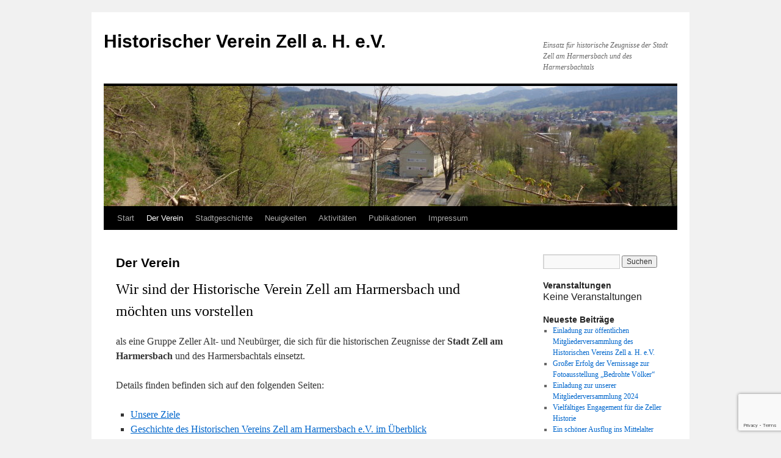

--- FILE ---
content_type: text/html; charset=UTF-8
request_url: http://www.historischer-verein-zell.de/der-verein/
body_size: 10219
content:
<!DOCTYPE html>
<html lang="de">
<head>
<meta charset="UTF-8" />
<title>
Der Verein | Historischer Verein Zell a. H. e.V.	</title>
<link rel="profile" href="https://gmpg.org/xfn/11" />
<link rel="stylesheet" type="text/css" media="all" href="http://www.historischer-verein-zell.de/wp-content/themes/twentyten/style.css?ver=20221101" />
<link rel="pingback" href="http://www.historischer-verein-zell.de/xmlrpc.php">
<meta name='robots' content='max-image-preview:large' />
<link rel="alternate" type="application/rss+xml" title="Historischer Verein Zell a. H. e.V. &raquo; Feed" href="http://www.historischer-verein-zell.de/feed/" />
<link rel="alternate" type="application/rss+xml" title="Historischer Verein Zell a. H. e.V. &raquo; Kommentar-Feed" href="http://www.historischer-verein-zell.de/comments/feed/" />
<script type="text/javascript">
window._wpemojiSettings = {"baseUrl":"https:\/\/s.w.org\/images\/core\/emoji\/14.0.0\/72x72\/","ext":".png","svgUrl":"https:\/\/s.w.org\/images\/core\/emoji\/14.0.0\/svg\/","svgExt":".svg","source":{"concatemoji":"http:\/\/www.historischer-verein-zell.de\/wp-includes\/js\/wp-emoji-release.min.js?ver=6.1.9"}};
/*! This file is auto-generated */
!function(e,a,t){var n,r,o,i=a.createElement("canvas"),p=i.getContext&&i.getContext("2d");function s(e,t){var a=String.fromCharCode,e=(p.clearRect(0,0,i.width,i.height),p.fillText(a.apply(this,e),0,0),i.toDataURL());return p.clearRect(0,0,i.width,i.height),p.fillText(a.apply(this,t),0,0),e===i.toDataURL()}function c(e){var t=a.createElement("script");t.src=e,t.defer=t.type="text/javascript",a.getElementsByTagName("head")[0].appendChild(t)}for(o=Array("flag","emoji"),t.supports={everything:!0,everythingExceptFlag:!0},r=0;r<o.length;r++)t.supports[o[r]]=function(e){if(p&&p.fillText)switch(p.textBaseline="top",p.font="600 32px Arial",e){case"flag":return s([127987,65039,8205,9895,65039],[127987,65039,8203,9895,65039])?!1:!s([55356,56826,55356,56819],[55356,56826,8203,55356,56819])&&!s([55356,57332,56128,56423,56128,56418,56128,56421,56128,56430,56128,56423,56128,56447],[55356,57332,8203,56128,56423,8203,56128,56418,8203,56128,56421,8203,56128,56430,8203,56128,56423,8203,56128,56447]);case"emoji":return!s([129777,127995,8205,129778,127999],[129777,127995,8203,129778,127999])}return!1}(o[r]),t.supports.everything=t.supports.everything&&t.supports[o[r]],"flag"!==o[r]&&(t.supports.everythingExceptFlag=t.supports.everythingExceptFlag&&t.supports[o[r]]);t.supports.everythingExceptFlag=t.supports.everythingExceptFlag&&!t.supports.flag,t.DOMReady=!1,t.readyCallback=function(){t.DOMReady=!0},t.supports.everything||(n=function(){t.readyCallback()},a.addEventListener?(a.addEventListener("DOMContentLoaded",n,!1),e.addEventListener("load",n,!1)):(e.attachEvent("onload",n),a.attachEvent("onreadystatechange",function(){"complete"===a.readyState&&t.readyCallback()})),(e=t.source||{}).concatemoji?c(e.concatemoji):e.wpemoji&&e.twemoji&&(c(e.twemoji),c(e.wpemoji)))}(window,document,window._wpemojiSettings);
</script>
<style type="text/css">
img.wp-smiley,
img.emoji {
	display: inline !important;
	border: none !important;
	box-shadow: none !important;
	height: 1em !important;
	width: 1em !important;
	margin: 0 0.07em !important;
	vertical-align: -0.1em !important;
	background: none !important;
	padding: 0 !important;
}
</style>
	<link rel='stylesheet' id='wp-block-library-css' href='http://www.historischer-verein-zell.de/wp-includes/css/dist/block-library/style.min.css?ver=6.1.9' type='text/css' media='all' />
<style id='wp-block-library-theme-inline-css' type='text/css'>
.wp-block-audio figcaption{color:#555;font-size:13px;text-align:center}.is-dark-theme .wp-block-audio figcaption{color:hsla(0,0%,100%,.65)}.wp-block-audio{margin:0 0 1em}.wp-block-code{border:1px solid #ccc;border-radius:4px;font-family:Menlo,Consolas,monaco,monospace;padding:.8em 1em}.wp-block-embed figcaption{color:#555;font-size:13px;text-align:center}.is-dark-theme .wp-block-embed figcaption{color:hsla(0,0%,100%,.65)}.wp-block-embed{margin:0 0 1em}.blocks-gallery-caption{color:#555;font-size:13px;text-align:center}.is-dark-theme .blocks-gallery-caption{color:hsla(0,0%,100%,.65)}.wp-block-image figcaption{color:#555;font-size:13px;text-align:center}.is-dark-theme .wp-block-image figcaption{color:hsla(0,0%,100%,.65)}.wp-block-image{margin:0 0 1em}.wp-block-pullquote{border-top:4px solid;border-bottom:4px solid;margin-bottom:1.75em;color:currentColor}.wp-block-pullquote__citation,.wp-block-pullquote cite,.wp-block-pullquote footer{color:currentColor;text-transform:uppercase;font-size:.8125em;font-style:normal}.wp-block-quote{border-left:.25em solid;margin:0 0 1.75em;padding-left:1em}.wp-block-quote cite,.wp-block-quote footer{color:currentColor;font-size:.8125em;position:relative;font-style:normal}.wp-block-quote.has-text-align-right{border-left:none;border-right:.25em solid;padding-left:0;padding-right:1em}.wp-block-quote.has-text-align-center{border:none;padding-left:0}.wp-block-quote.is-large,.wp-block-quote.is-style-large,.wp-block-quote.is-style-plain{border:none}.wp-block-search .wp-block-search__label{font-weight:700}.wp-block-search__button{border:1px solid #ccc;padding:.375em .625em}:where(.wp-block-group.has-background){padding:1.25em 2.375em}.wp-block-separator.has-css-opacity{opacity:.4}.wp-block-separator{border:none;border-bottom:2px solid;margin-left:auto;margin-right:auto}.wp-block-separator.has-alpha-channel-opacity{opacity:1}.wp-block-separator:not(.is-style-wide):not(.is-style-dots){width:100px}.wp-block-separator.has-background:not(.is-style-dots){border-bottom:none;height:1px}.wp-block-separator.has-background:not(.is-style-wide):not(.is-style-dots){height:2px}.wp-block-table{margin:"0 0 1em 0"}.wp-block-table thead{border-bottom:3px solid}.wp-block-table tfoot{border-top:3px solid}.wp-block-table td,.wp-block-table th{word-break:normal}.wp-block-table figcaption{color:#555;font-size:13px;text-align:center}.is-dark-theme .wp-block-table figcaption{color:hsla(0,0%,100%,.65)}.wp-block-video figcaption{color:#555;font-size:13px;text-align:center}.is-dark-theme .wp-block-video figcaption{color:hsla(0,0%,100%,.65)}.wp-block-video{margin:0 0 1em}.wp-block-template-part.has-background{padding:1.25em 2.375em;margin-top:0;margin-bottom:0}
</style>
<link rel='stylesheet' id='classic-theme-styles-css' href='http://www.historischer-verein-zell.de/wp-includes/css/classic-themes.min.css?ver=1' type='text/css' media='all' />
<style id='global-styles-inline-css' type='text/css'>
body{--wp--preset--color--black: #000;--wp--preset--color--cyan-bluish-gray: #abb8c3;--wp--preset--color--white: #fff;--wp--preset--color--pale-pink: #f78da7;--wp--preset--color--vivid-red: #cf2e2e;--wp--preset--color--luminous-vivid-orange: #ff6900;--wp--preset--color--luminous-vivid-amber: #fcb900;--wp--preset--color--light-green-cyan: #7bdcb5;--wp--preset--color--vivid-green-cyan: #00d084;--wp--preset--color--pale-cyan-blue: #8ed1fc;--wp--preset--color--vivid-cyan-blue: #0693e3;--wp--preset--color--vivid-purple: #9b51e0;--wp--preset--color--blue: #0066cc;--wp--preset--color--medium-gray: #666;--wp--preset--color--light-gray: #f1f1f1;--wp--preset--gradient--vivid-cyan-blue-to-vivid-purple: linear-gradient(135deg,rgba(6,147,227,1) 0%,rgb(155,81,224) 100%);--wp--preset--gradient--light-green-cyan-to-vivid-green-cyan: linear-gradient(135deg,rgb(122,220,180) 0%,rgb(0,208,130) 100%);--wp--preset--gradient--luminous-vivid-amber-to-luminous-vivid-orange: linear-gradient(135deg,rgba(252,185,0,1) 0%,rgba(255,105,0,1) 100%);--wp--preset--gradient--luminous-vivid-orange-to-vivid-red: linear-gradient(135deg,rgba(255,105,0,1) 0%,rgb(207,46,46) 100%);--wp--preset--gradient--very-light-gray-to-cyan-bluish-gray: linear-gradient(135deg,rgb(238,238,238) 0%,rgb(169,184,195) 100%);--wp--preset--gradient--cool-to-warm-spectrum: linear-gradient(135deg,rgb(74,234,220) 0%,rgb(151,120,209) 20%,rgb(207,42,186) 40%,rgb(238,44,130) 60%,rgb(251,105,98) 80%,rgb(254,248,76) 100%);--wp--preset--gradient--blush-light-purple: linear-gradient(135deg,rgb(255,206,236) 0%,rgb(152,150,240) 100%);--wp--preset--gradient--blush-bordeaux: linear-gradient(135deg,rgb(254,205,165) 0%,rgb(254,45,45) 50%,rgb(107,0,62) 100%);--wp--preset--gradient--luminous-dusk: linear-gradient(135deg,rgb(255,203,112) 0%,rgb(199,81,192) 50%,rgb(65,88,208) 100%);--wp--preset--gradient--pale-ocean: linear-gradient(135deg,rgb(255,245,203) 0%,rgb(182,227,212) 50%,rgb(51,167,181) 100%);--wp--preset--gradient--electric-grass: linear-gradient(135deg,rgb(202,248,128) 0%,rgb(113,206,126) 100%);--wp--preset--gradient--midnight: linear-gradient(135deg,rgb(2,3,129) 0%,rgb(40,116,252) 100%);--wp--preset--duotone--dark-grayscale: url('#wp-duotone-dark-grayscale');--wp--preset--duotone--grayscale: url('#wp-duotone-grayscale');--wp--preset--duotone--purple-yellow: url('#wp-duotone-purple-yellow');--wp--preset--duotone--blue-red: url('#wp-duotone-blue-red');--wp--preset--duotone--midnight: url('#wp-duotone-midnight');--wp--preset--duotone--magenta-yellow: url('#wp-duotone-magenta-yellow');--wp--preset--duotone--purple-green: url('#wp-duotone-purple-green');--wp--preset--duotone--blue-orange: url('#wp-duotone-blue-orange');--wp--preset--font-size--small: 13px;--wp--preset--font-size--medium: 20px;--wp--preset--font-size--large: 36px;--wp--preset--font-size--x-large: 42px;--wp--preset--spacing--20: 0.44rem;--wp--preset--spacing--30: 0.67rem;--wp--preset--spacing--40: 1rem;--wp--preset--spacing--50: 1.5rem;--wp--preset--spacing--60: 2.25rem;--wp--preset--spacing--70: 3.38rem;--wp--preset--spacing--80: 5.06rem;}:where(.is-layout-flex){gap: 0.5em;}body .is-layout-flow > .alignleft{float: left;margin-inline-start: 0;margin-inline-end: 2em;}body .is-layout-flow > .alignright{float: right;margin-inline-start: 2em;margin-inline-end: 0;}body .is-layout-flow > .aligncenter{margin-left: auto !important;margin-right: auto !important;}body .is-layout-constrained > .alignleft{float: left;margin-inline-start: 0;margin-inline-end: 2em;}body .is-layout-constrained > .alignright{float: right;margin-inline-start: 2em;margin-inline-end: 0;}body .is-layout-constrained > .aligncenter{margin-left: auto !important;margin-right: auto !important;}body .is-layout-constrained > :where(:not(.alignleft):not(.alignright):not(.alignfull)){max-width: var(--wp--style--global--content-size);margin-left: auto !important;margin-right: auto !important;}body .is-layout-constrained > .alignwide{max-width: var(--wp--style--global--wide-size);}body .is-layout-flex{display: flex;}body .is-layout-flex{flex-wrap: wrap;align-items: center;}body .is-layout-flex > *{margin: 0;}:where(.wp-block-columns.is-layout-flex){gap: 2em;}.has-black-color{color: var(--wp--preset--color--black) !important;}.has-cyan-bluish-gray-color{color: var(--wp--preset--color--cyan-bluish-gray) !important;}.has-white-color{color: var(--wp--preset--color--white) !important;}.has-pale-pink-color{color: var(--wp--preset--color--pale-pink) !important;}.has-vivid-red-color{color: var(--wp--preset--color--vivid-red) !important;}.has-luminous-vivid-orange-color{color: var(--wp--preset--color--luminous-vivid-orange) !important;}.has-luminous-vivid-amber-color{color: var(--wp--preset--color--luminous-vivid-amber) !important;}.has-light-green-cyan-color{color: var(--wp--preset--color--light-green-cyan) !important;}.has-vivid-green-cyan-color{color: var(--wp--preset--color--vivid-green-cyan) !important;}.has-pale-cyan-blue-color{color: var(--wp--preset--color--pale-cyan-blue) !important;}.has-vivid-cyan-blue-color{color: var(--wp--preset--color--vivid-cyan-blue) !important;}.has-vivid-purple-color{color: var(--wp--preset--color--vivid-purple) !important;}.has-black-background-color{background-color: var(--wp--preset--color--black) !important;}.has-cyan-bluish-gray-background-color{background-color: var(--wp--preset--color--cyan-bluish-gray) !important;}.has-white-background-color{background-color: var(--wp--preset--color--white) !important;}.has-pale-pink-background-color{background-color: var(--wp--preset--color--pale-pink) !important;}.has-vivid-red-background-color{background-color: var(--wp--preset--color--vivid-red) !important;}.has-luminous-vivid-orange-background-color{background-color: var(--wp--preset--color--luminous-vivid-orange) !important;}.has-luminous-vivid-amber-background-color{background-color: var(--wp--preset--color--luminous-vivid-amber) !important;}.has-light-green-cyan-background-color{background-color: var(--wp--preset--color--light-green-cyan) !important;}.has-vivid-green-cyan-background-color{background-color: var(--wp--preset--color--vivid-green-cyan) !important;}.has-pale-cyan-blue-background-color{background-color: var(--wp--preset--color--pale-cyan-blue) !important;}.has-vivid-cyan-blue-background-color{background-color: var(--wp--preset--color--vivid-cyan-blue) !important;}.has-vivid-purple-background-color{background-color: var(--wp--preset--color--vivid-purple) !important;}.has-black-border-color{border-color: var(--wp--preset--color--black) !important;}.has-cyan-bluish-gray-border-color{border-color: var(--wp--preset--color--cyan-bluish-gray) !important;}.has-white-border-color{border-color: var(--wp--preset--color--white) !important;}.has-pale-pink-border-color{border-color: var(--wp--preset--color--pale-pink) !important;}.has-vivid-red-border-color{border-color: var(--wp--preset--color--vivid-red) !important;}.has-luminous-vivid-orange-border-color{border-color: var(--wp--preset--color--luminous-vivid-orange) !important;}.has-luminous-vivid-amber-border-color{border-color: var(--wp--preset--color--luminous-vivid-amber) !important;}.has-light-green-cyan-border-color{border-color: var(--wp--preset--color--light-green-cyan) !important;}.has-vivid-green-cyan-border-color{border-color: var(--wp--preset--color--vivid-green-cyan) !important;}.has-pale-cyan-blue-border-color{border-color: var(--wp--preset--color--pale-cyan-blue) !important;}.has-vivid-cyan-blue-border-color{border-color: var(--wp--preset--color--vivid-cyan-blue) !important;}.has-vivid-purple-border-color{border-color: var(--wp--preset--color--vivid-purple) !important;}.has-vivid-cyan-blue-to-vivid-purple-gradient-background{background: var(--wp--preset--gradient--vivid-cyan-blue-to-vivid-purple) !important;}.has-light-green-cyan-to-vivid-green-cyan-gradient-background{background: var(--wp--preset--gradient--light-green-cyan-to-vivid-green-cyan) !important;}.has-luminous-vivid-amber-to-luminous-vivid-orange-gradient-background{background: var(--wp--preset--gradient--luminous-vivid-amber-to-luminous-vivid-orange) !important;}.has-luminous-vivid-orange-to-vivid-red-gradient-background{background: var(--wp--preset--gradient--luminous-vivid-orange-to-vivid-red) !important;}.has-very-light-gray-to-cyan-bluish-gray-gradient-background{background: var(--wp--preset--gradient--very-light-gray-to-cyan-bluish-gray) !important;}.has-cool-to-warm-spectrum-gradient-background{background: var(--wp--preset--gradient--cool-to-warm-spectrum) !important;}.has-blush-light-purple-gradient-background{background: var(--wp--preset--gradient--blush-light-purple) !important;}.has-blush-bordeaux-gradient-background{background: var(--wp--preset--gradient--blush-bordeaux) !important;}.has-luminous-dusk-gradient-background{background: var(--wp--preset--gradient--luminous-dusk) !important;}.has-pale-ocean-gradient-background{background: var(--wp--preset--gradient--pale-ocean) !important;}.has-electric-grass-gradient-background{background: var(--wp--preset--gradient--electric-grass) !important;}.has-midnight-gradient-background{background: var(--wp--preset--gradient--midnight) !important;}.has-small-font-size{font-size: var(--wp--preset--font-size--small) !important;}.has-medium-font-size{font-size: var(--wp--preset--font-size--medium) !important;}.has-large-font-size{font-size: var(--wp--preset--font-size--large) !important;}.has-x-large-font-size{font-size: var(--wp--preset--font-size--x-large) !important;}
.wp-block-navigation a:where(:not(.wp-element-button)){color: inherit;}
:where(.wp-block-columns.is-layout-flex){gap: 2em;}
.wp-block-pullquote{font-size: 1.5em;line-height: 1.6;}
</style>
<link rel='stylesheet' id='events-manager-css' href='http://www.historischer-verein-zell.de/wp-content/plugins/events-manager/includes/css/events-manager.min.css?ver=6.4.9' type='text/css' media='all' />
<link rel='stylesheet' id='page-list-style-css' href='http://www.historischer-verein-zell.de/wp-content/plugins/page-list/css/page-list.css?ver=5.6' type='text/css' media='all' />
<link rel='stylesheet' id='toc-screen-css' href='http://www.historischer-verein-zell.de/wp-content/plugins/table-of-contents-plus/screen.min.css?ver=2406' type='text/css' media='all' />
<style id='toc-screen-inline-css' type='text/css'>
div#toc_container {width: 33%;}div#toc_container ul li {font-size: 75%;}
</style>
<link rel='stylesheet' id='twentyten-block-style-css' href='http://www.historischer-verein-zell.de/wp-content/themes/twentyten/blocks.css?ver=20190704' type='text/css' media='all' />
<script type='text/javascript' src='http://www.historischer-verein-zell.de/wp-includes/js/jquery/jquery.min.js?ver=3.6.1' id='jquery-core-js'></script>
<script type='text/javascript' src='http://www.historischer-verein-zell.de/wp-includes/js/jquery/jquery-migrate.min.js?ver=3.3.2' id='jquery-migrate-js'></script>
<script type='text/javascript' src='http://www.historischer-verein-zell.de/wp-includes/js/jquery/ui/core.min.js?ver=1.13.2' id='jquery-ui-core-js'></script>
<script type='text/javascript' src='http://www.historischer-verein-zell.de/wp-includes/js/jquery/ui/mouse.min.js?ver=1.13.2' id='jquery-ui-mouse-js'></script>
<script type='text/javascript' src='http://www.historischer-verein-zell.de/wp-includes/js/jquery/ui/sortable.min.js?ver=1.13.2' id='jquery-ui-sortable-js'></script>
<script type='text/javascript' src='http://www.historischer-verein-zell.de/wp-includes/js/jquery/ui/datepicker.min.js?ver=1.13.2' id='jquery-ui-datepicker-js'></script>
<script type='text/javascript' id='jquery-ui-datepicker-js-after'>
jQuery(function(jQuery){jQuery.datepicker.setDefaults({"closeText":"Schlie\u00dfen","currentText":"Heute","monthNames":["Januar","Februar","M\u00e4rz","April","Mai","Juni","Juli","August","September","Oktober","November","Dezember"],"monthNamesShort":["Jan.","Feb.","M\u00e4rz","Apr.","Mai","Juni","Juli","Aug.","Sep.","Okt.","Nov.","Dez."],"nextText":"Weiter","prevText":"Zur\u00fcck","dayNames":["Sonntag","Montag","Dienstag","Mittwoch","Donnerstag","Freitag","Samstag"],"dayNamesShort":["So.","Mo.","Di.","Mi.","Do.","Fr.","Sa."],"dayNamesMin":["S","M","D","M","D","F","S"],"dateFormat":"d. MM yy","firstDay":1,"isRTL":false});});
</script>
<script type='text/javascript' src='http://www.historischer-verein-zell.de/wp-includes/js/jquery/ui/resizable.min.js?ver=1.13.2' id='jquery-ui-resizable-js'></script>
<script type='text/javascript' src='http://www.historischer-verein-zell.de/wp-includes/js/jquery/ui/draggable.min.js?ver=1.13.2' id='jquery-ui-draggable-js'></script>
<script type='text/javascript' src='http://www.historischer-verein-zell.de/wp-includes/js/jquery/ui/controlgroup.min.js?ver=1.13.2' id='jquery-ui-controlgroup-js'></script>
<script type='text/javascript' src='http://www.historischer-verein-zell.de/wp-includes/js/jquery/ui/checkboxradio.min.js?ver=1.13.2' id='jquery-ui-checkboxradio-js'></script>
<script type='text/javascript' src='http://www.historischer-verein-zell.de/wp-includes/js/jquery/ui/button.min.js?ver=1.13.2' id='jquery-ui-button-js'></script>
<script type='text/javascript' src='http://www.historischer-verein-zell.de/wp-includes/js/jquery/ui/dialog.min.js?ver=1.13.2' id='jquery-ui-dialog-js'></script>
<script type='text/javascript' id='events-manager-js-extra'>
/* <![CDATA[ */
var EM = {"ajaxurl":"http:\/\/www.historischer-verein-zell.de\/wp-admin\/admin-ajax.php","locationajaxurl":"http:\/\/www.historischer-verein-zell.de\/wp-admin\/admin-ajax.php?action=locations_search","firstDay":"1","locale":"de","dateFormat":"yy-mm-dd","ui_css":"http:\/\/www.historischer-verein-zell.de\/wp-content\/plugins\/events-manager\/includes\/css\/jquery-ui\/build.min.css","show24hours":"1","is_ssl":"","autocomplete_limit":"10","calendar":{"breakpoints":{"small":560,"medium":908,"large":false}},"phone":"","datepicker":{"format":"d.m.Y","locale":"de"},"search":{"breakpoints":{"small":650,"medium":850,"full":false}},"url":"http:\/\/www.historischer-verein-zell.de\/wp-content\/plugins\/events-manager","txt_search":"Suche","txt_searching":"Suche...","txt_loading":"Wird geladen\u00a0\u2026","event_detach_warning":"Bist du sicher, dass du diese sich wiederholende Veranstaltung herausl\u00f6sen willst? Wenn du dies tun, verlierst du alle Buchungsinformationen und die alten wiederkehrenden Veranstaltung werden gel\u00f6scht.","delete_recurrence_warning":"Bist du sicher, dass du alle Wiederholungen dieser Veranstaltung l\u00f6schen willst? Alle Veranstaltungen werden in den Papierkorb verschoben."};
/* ]]> */
</script>
<script type='text/javascript' src='http://www.historischer-verein-zell.de/wp-content/plugins/events-manager/includes/js/events-manager.min.js?ver=6.4.9' id='events-manager-js'></script>
<script type='text/javascript' src='http://www.historischer-verein-zell.de/wp-content/plugins/events-manager/includes/external/flatpickr/l10n/de.min.js?ver=6.4.9' id='em-flatpickr-localization-js'></script>
<link rel="https://api.w.org/" href="http://www.historischer-verein-zell.de/wp-json/" /><link rel="alternate" type="application/json" href="http://www.historischer-verein-zell.de/wp-json/wp/v2/pages/50" /><link rel="EditURI" type="application/rsd+xml" title="RSD" href="http://www.historischer-verein-zell.de/xmlrpc.php?rsd" />
<link rel="wlwmanifest" type="application/wlwmanifest+xml" href="http://www.historischer-verein-zell.de/wp-includes/wlwmanifest.xml" />
<meta name="generator" content="WordPress 6.1.9" />
<link rel="canonical" href="http://www.historischer-verein-zell.de/der-verein/" />
<link rel='shortlink' href='http://www.historischer-verein-zell.de/?p=50' />
<link rel="alternate" type="application/json+oembed" href="http://www.historischer-verein-zell.de/wp-json/oembed/1.0/embed?url=http%3A%2F%2Fwww.historischer-verein-zell.de%2Fder-verein%2F" />
<link rel="alternate" type="text/xml+oembed" href="http://www.historischer-verein-zell.de/wp-json/oembed/1.0/embed?url=http%3A%2F%2Fwww.historischer-verein-zell.de%2Fder-verein%2F&#038;format=xml" />
</head>

<body class="page-template-default page page-id-50 page-parent">
<svg xmlns="http://www.w3.org/2000/svg" viewBox="0 0 0 0" width="0" height="0" focusable="false" role="none" style="visibility: hidden; position: absolute; left: -9999px; overflow: hidden;" ><defs><filter id="wp-duotone-dark-grayscale"><feColorMatrix color-interpolation-filters="sRGB" type="matrix" values=" .299 .587 .114 0 0 .299 .587 .114 0 0 .299 .587 .114 0 0 .299 .587 .114 0 0 " /><feComponentTransfer color-interpolation-filters="sRGB" ><feFuncR type="table" tableValues="0 0.49803921568627" /><feFuncG type="table" tableValues="0 0.49803921568627" /><feFuncB type="table" tableValues="0 0.49803921568627" /><feFuncA type="table" tableValues="1 1" /></feComponentTransfer><feComposite in2="SourceGraphic" operator="in" /></filter></defs></svg><svg xmlns="http://www.w3.org/2000/svg" viewBox="0 0 0 0" width="0" height="0" focusable="false" role="none" style="visibility: hidden; position: absolute; left: -9999px; overflow: hidden;" ><defs><filter id="wp-duotone-grayscale"><feColorMatrix color-interpolation-filters="sRGB" type="matrix" values=" .299 .587 .114 0 0 .299 .587 .114 0 0 .299 .587 .114 0 0 .299 .587 .114 0 0 " /><feComponentTransfer color-interpolation-filters="sRGB" ><feFuncR type="table" tableValues="0 1" /><feFuncG type="table" tableValues="0 1" /><feFuncB type="table" tableValues="0 1" /><feFuncA type="table" tableValues="1 1" /></feComponentTransfer><feComposite in2="SourceGraphic" operator="in" /></filter></defs></svg><svg xmlns="http://www.w3.org/2000/svg" viewBox="0 0 0 0" width="0" height="0" focusable="false" role="none" style="visibility: hidden; position: absolute; left: -9999px; overflow: hidden;" ><defs><filter id="wp-duotone-purple-yellow"><feColorMatrix color-interpolation-filters="sRGB" type="matrix" values=" .299 .587 .114 0 0 .299 .587 .114 0 0 .299 .587 .114 0 0 .299 .587 .114 0 0 " /><feComponentTransfer color-interpolation-filters="sRGB" ><feFuncR type="table" tableValues="0.54901960784314 0.98823529411765" /><feFuncG type="table" tableValues="0 1" /><feFuncB type="table" tableValues="0.71764705882353 0.25490196078431" /><feFuncA type="table" tableValues="1 1" /></feComponentTransfer><feComposite in2="SourceGraphic" operator="in" /></filter></defs></svg><svg xmlns="http://www.w3.org/2000/svg" viewBox="0 0 0 0" width="0" height="0" focusable="false" role="none" style="visibility: hidden; position: absolute; left: -9999px; overflow: hidden;" ><defs><filter id="wp-duotone-blue-red"><feColorMatrix color-interpolation-filters="sRGB" type="matrix" values=" .299 .587 .114 0 0 .299 .587 .114 0 0 .299 .587 .114 0 0 .299 .587 .114 0 0 " /><feComponentTransfer color-interpolation-filters="sRGB" ><feFuncR type="table" tableValues="0 1" /><feFuncG type="table" tableValues="0 0.27843137254902" /><feFuncB type="table" tableValues="0.5921568627451 0.27843137254902" /><feFuncA type="table" tableValues="1 1" /></feComponentTransfer><feComposite in2="SourceGraphic" operator="in" /></filter></defs></svg><svg xmlns="http://www.w3.org/2000/svg" viewBox="0 0 0 0" width="0" height="0" focusable="false" role="none" style="visibility: hidden; position: absolute; left: -9999px; overflow: hidden;" ><defs><filter id="wp-duotone-midnight"><feColorMatrix color-interpolation-filters="sRGB" type="matrix" values=" .299 .587 .114 0 0 .299 .587 .114 0 0 .299 .587 .114 0 0 .299 .587 .114 0 0 " /><feComponentTransfer color-interpolation-filters="sRGB" ><feFuncR type="table" tableValues="0 0" /><feFuncG type="table" tableValues="0 0.64705882352941" /><feFuncB type="table" tableValues="0 1" /><feFuncA type="table" tableValues="1 1" /></feComponentTransfer><feComposite in2="SourceGraphic" operator="in" /></filter></defs></svg><svg xmlns="http://www.w3.org/2000/svg" viewBox="0 0 0 0" width="0" height="0" focusable="false" role="none" style="visibility: hidden; position: absolute; left: -9999px; overflow: hidden;" ><defs><filter id="wp-duotone-magenta-yellow"><feColorMatrix color-interpolation-filters="sRGB" type="matrix" values=" .299 .587 .114 0 0 .299 .587 .114 0 0 .299 .587 .114 0 0 .299 .587 .114 0 0 " /><feComponentTransfer color-interpolation-filters="sRGB" ><feFuncR type="table" tableValues="0.78039215686275 1" /><feFuncG type="table" tableValues="0 0.94901960784314" /><feFuncB type="table" tableValues="0.35294117647059 0.47058823529412" /><feFuncA type="table" tableValues="1 1" /></feComponentTransfer><feComposite in2="SourceGraphic" operator="in" /></filter></defs></svg><svg xmlns="http://www.w3.org/2000/svg" viewBox="0 0 0 0" width="0" height="0" focusable="false" role="none" style="visibility: hidden; position: absolute; left: -9999px; overflow: hidden;" ><defs><filter id="wp-duotone-purple-green"><feColorMatrix color-interpolation-filters="sRGB" type="matrix" values=" .299 .587 .114 0 0 .299 .587 .114 0 0 .299 .587 .114 0 0 .299 .587 .114 0 0 " /><feComponentTransfer color-interpolation-filters="sRGB" ><feFuncR type="table" tableValues="0.65098039215686 0.40392156862745" /><feFuncG type="table" tableValues="0 1" /><feFuncB type="table" tableValues="0.44705882352941 0.4" /><feFuncA type="table" tableValues="1 1" /></feComponentTransfer><feComposite in2="SourceGraphic" operator="in" /></filter></defs></svg><svg xmlns="http://www.w3.org/2000/svg" viewBox="0 0 0 0" width="0" height="0" focusable="false" role="none" style="visibility: hidden; position: absolute; left: -9999px; overflow: hidden;" ><defs><filter id="wp-duotone-blue-orange"><feColorMatrix color-interpolation-filters="sRGB" type="matrix" values=" .299 .587 .114 0 0 .299 .587 .114 0 0 .299 .587 .114 0 0 .299 .587 .114 0 0 " /><feComponentTransfer color-interpolation-filters="sRGB" ><feFuncR type="table" tableValues="0.098039215686275 1" /><feFuncG type="table" tableValues="0 0.66274509803922" /><feFuncB type="table" tableValues="0.84705882352941 0.41960784313725" /><feFuncA type="table" tableValues="1 1" /></feComponentTransfer><feComposite in2="SourceGraphic" operator="in" /></filter></defs></svg><div id="wrapper" class="hfeed">
	<div id="header">
		<div id="masthead">
			<div id="branding" role="banner">
								<div id="site-title">
					<span>
						<a href="http://www.historischer-verein-zell.de/" title="Historischer Verein Zell a. H. e.V." rel="home">Historischer Verein Zell a. H. e.V.</a>
					</span>
				</div>
				<div id="site-description">Einsatz für historische Zeugnisse der Stadt Zell am Harmersbach und des Harmersbachtals</div>

									<img src="/wp-uploads//2023/10/cropped-DSC08780.jpg" width="940" height="197" alt="" />
								</div><!-- #branding -->

			<div id="access" role="navigation">
								<div class="skip-link screen-reader-text"><a href="#content" title="Zum Inhalt springen">Zum Inhalt springen</a></div>
				<div class="menu"><ul>
<li ><a href="http://www.historischer-verein-zell.de/">Start</a></li><li class="page_item page-item-50 page_item_has_children current_page_item"><a href="http://www.historischer-verein-zell.de/der-verein/" aria-current="page">Der Verein</a>
<ul class='children'>
	<li class="page_item page-item-8"><a href="http://www.historischer-verein-zell.de/der-verein/unsere-ziele/">Unsere Ziele</a></li>
	<li class="page_item page-item-46"><a href="http://www.historischer-verein-zell.de/der-verein/geschichte-des-historischen-vereins-zell-am-harmersbach-e-v-im-uberblick/">Geschichte des Historischen Vereins Zell am Harmersbach e.V. im Überblick</a></li>
	<li class="page_item page-item-199"><a href="http://www.historischer-verein-zell.de/der-verein/bibliographie-zur-geschichte-der-stadt-zell-am-harmersbach/">Bibliographie zur Geschichte der Stadt Zell am Harmersbach</a></li>
</ul>
</li>
<li class="page_item page-item-117 page_item_has_children"><a href="http://www.historischer-verein-zell.de/stadtgeschichte/">Stadtgeschichte</a>
<ul class='children'>
	<li class="page_item page-item-505 page_item_has_children"><a href="http://www.historischer-verein-zell.de/stadtgeschichte/110-jahre-harmersbachtalbahn/">110-Jahre Harmersbachtalbahn</a>
	<ul class='children'>
		<li class="page_item page-item-497"><a href="http://www.historischer-verein-zell.de/stadtgeschichte/110-jahre-harmersbachtalbahn/video-zeller-bahn/">Wie das Zeller Bähnle beim 75sten Jubiläum dampfte</a></li>
		<li class="page_item page-item-508"><a href="http://www.historischer-verein-zell.de/stadtgeschichte/110-jahre-harmersbachtalbahn/zeller-bahn-peter-buck/">Erinnerungen zum Thema Zeller Bähnle anno 1953</a></li>
		<li class="page_item page-item-519"><a href="http://www.historischer-verein-zell.de/stadtgeschichte/110-jahre-harmersbachtalbahn/zeller-bahn-herbert-baechle/">Währungsreform 1948 die Bahnkunden bezahlen am Zeller Fahrkartenschalter</a></li>
		<li class="page_item page-item-536"><a href="http://www.historischer-verein-zell.de/stadtgeschichte/110-jahre-harmersbachtalbahn/zeller-bahn-wilhelm-hug/">Erzählungen ehemaligen Streckenarbeiter des Bähnles Wilhelm Hug</a></li>
	</ul>
</li>
	<li class="page_item page-item-137"><a href="http://www.historischer-verein-zell.de/stadtgeschichte/neue-funde-erkenntnisse-theorien/">Neue Funde, Erkenntnisse, Theorien</a></li>
</ul>
</li>
<li class="page_item page-item-2 page_item_has_children"><a href="http://www.historischer-verein-zell.de/neuigkeiten/">Neuigkeiten</a>
<ul class='children'>
	<li class="page_item page-item-283"><a href="http://www.historischer-verein-zell.de/neuigkeiten/veranstaltungen/">Veranstaltungen</a></li>
</ul>
</li>
<li class="page_item page-item-27 page_item_has_children"><a href="http://www.historischer-verein-zell.de/aktivitaten/">Aktivitäten</a>
<ul class='children'>
	<li class="page_item page-item-24"><a href="http://www.historischer-verein-zell.de/aktivitaten/900-jahr-baden-umbruche-1806-zell-wird-badisch/">900 Jahr Baden: Umbrüche 1806 Zell wird badisch</a></li>
	<li class="page_item page-item-221"><a href="http://www.historischer-verein-zell.de/aktivitaten/100-jahriges-vereinsjubilaum-2010/">100-jähriges Vereinsjubiläum 2010</a></li>
</ul>
</li>
<li class="page_item page-item-97 page_item_has_children"><a href="http://www.historischer-verein-zell.de/publikationen/">Publikationen</a>
<ul class='children'>
	<li class="page_item page-item-100"><a href="http://www.historischer-verein-zell.de/publikationen/der-roman-zur-zeller-keramik-und-ausstellung/">Der Roman zur Zeller Keramik und Ausstellung</a></li>
	<li class="page_item page-item-106"><a href="http://www.historischer-verein-zell.de/publikationen/neue-stadtgeschichte-von-zell-am-harmersbach/">Neue Stadtgeschichte von Zell am Harmersbach</a></li>
	<li class="page_item page-item-111"><a href="http://www.historischer-verein-zell.de/publikationen/biografie-uber-ritter-von-bus/">Biografie über Ritter von Buß</a></li>
	<li class="page_item page-item-143"><a href="http://www.historischer-verein-zell.de/publikationen/dokumentationen-von-franz-breig/">Dokumentationen von Franz Breig</a></li>
	<li class="page_item page-item-562"><a href="http://www.historischer-verein-zell.de/publikationen/info-heft-110-jahre-harmersbachtalbahn/">Info-Heft &#8222;110 Jahre Harmersbachtalbahn&#8220;</a></li>
</ul>
</li>
<li class="page_item page-item-203 page_item_has_children"><a href="http://www.historischer-verein-zell.de/impressum/">Impressum</a>
<ul class='children'>
	<li class="page_item page-item-255"><a href="http://www.historischer-verein-zell.de/impressum/sitemap/">Sitemap</a></li>
</ul>
</li>
</ul></div>
			</div><!-- #access -->
		</div><!-- #masthead -->
	</div><!-- #header -->

	<div id="main">

		<div id="container">
			<div id="content" role="main">

			

				<div id="post-50" class="post-50 page type-page status-publish hentry">
											<h1 class="entry-title">Der Verein</h1>
					
					<div class="entry-content">
						<h2>Wir sind der Historische Verein Zell am Harmersbach und möchten uns vorstellen</h2>
<p>als eine Gruppe Zeller Alt- und Neubürger, die sich für die historischen Zeugnisse der <strong>Stadt Zell</strong> <strong>am Harmersbach</strong> und des Harmersbachtals einsetzt.</p>
<p>Details finden befinden sich auf den folgenden Seiten:<br />

<!-- Page-list plugin v.5.6 wordpress.org/plugins/page-list/ -->
<ul class="page-list subpages-page-list ">
<li class="page_item page-item-8"><a href="http://www.historischer-verein-zell.de/der-verein/unsere-ziele/">Unsere Ziele</a></li>
<li class="page_item page-item-46"><a href="http://www.historischer-verein-zell.de/der-verein/geschichte-des-historischen-vereins-zell-am-harmersbach-e-v-im-uberblick/">Geschichte des Historischen Vereins Zell am Harmersbach e.V. im Überblick</a></li>
<li class="page_item page-item-199"><a href="http://www.historischer-verein-zell.de/der-verein/bibliographie-zur-geschichte-der-stadt-zell-am-harmersbach/">Bibliographie zur Geschichte der Stadt Zell am Harmersbach</a></li>

</ul></p>
																	</div><!-- .entry-content -->
				</div><!-- #post-50 -->

				
			<div id="comments">




</div><!-- #comments -->


			</div><!-- #content -->
		</div><!-- #container -->


		<div id="primary" class="widget-area" role="complementary">
			<ul class="xoxo">

<li id="search-2" class="widget-container widget_search"><form role="search" method="get" id="searchform" class="searchform" action="http://www.historischer-verein-zell.de/">
				<div>
					<label class="screen-reader-text" for="s">Suche nach:</label>
					<input type="text" value="" name="s" id="s" />
					<input type="submit" id="searchsubmit" value="Suchen" />
				</div>
			</form></li><li id="em_widget-2" class="widget-container widget_em_widget"><h3 class="widget-title">Veranstaltungen</h3><div class="em pixelbones em-list-widget em-events-widget">Keine Veranstaltungen</div></li>
		<li id="recent-posts-2" class="widget-container widget_recent_entries">
		<h3 class="widget-title">Neueste Beiträge</h3>
		<ul>
											<li>
					<a href="http://www.historischer-verein-zell.de/einladung-zur-oeffentlichen-mitgliederversammlung-des-historischen-vereins-zell-a-h-e-v/">Einladung zur öffentlichen Mitgliederversammlung des Historischen Vereins Zell a. H. e.V.</a>
									</li>
											<li>
					<a href="http://www.historischer-verein-zell.de/grosser-erfolg-der-vernissage-schwarzwaelder-post/">Großer Erfolg der Vernissage zur Fotoausstellung &#8222;Bedrohte Völker&#8220;</a>
									</li>
											<li>
					<a href="http://www.historischer-verein-zell.de/648-2/">Einladung zur unserer Mitgliederversammlung 2024</a>
									</li>
											<li>
					<a href="http://www.historischer-verein-zell.de/vielfaeltiges-engagement-fuer-die-zeller-historie/">Vielfältiges Engagement für die Zeller Historie</a>
									</li>
											<li>
					<a href="http://www.historischer-verein-zell.de/ein-schoener-ausflug-ins-mittelalter/">Ein schöner Ausflug ins Mittelalter</a>
									</li>
					</ul>

		</li><li id="recent-comments-2" class="widget-container widget_recent_comments"><h3 class="widget-title">Neueste Kommentare</h3><ul id="recentcomments"></ul></li><li id="archives-2" class="widget-container widget_archive"><h3 class="widget-title">Archiv</h3>
			<ul>
					<li><a href='http://www.historischer-verein-zell.de/2025/04/'>April 2025</a></li>
	<li><a href='http://www.historischer-verein-zell.de/2024/01/'>Januar 2024</a></li>
	<li><a href='http://www.historischer-verein-zell.de/2023/04/'>April 2023</a></li>
	<li><a href='http://www.historischer-verein-zell.de/2019/09/'>September 2019</a></li>
	<li><a href='http://www.historischer-verein-zell.de/2019/05/'>Mai 2019</a></li>
	<li><a href='http://www.historischer-verein-zell.de/2015/01/'>Januar 2015</a></li>
	<li><a href='http://www.historischer-verein-zell.de/2014/12/'>Dezember 2014</a></li>
	<li><a href='http://www.historischer-verein-zell.de/2013/05/'>Mai 2013</a></li>
	<li><a href='http://www.historischer-verein-zell.de/2012/11/'>November 2012</a></li>
	<li><a href='http://www.historischer-verein-zell.de/2012/07/'>Juli 2012</a></li>
	<li><a href='http://www.historischer-verein-zell.de/2012/05/'>Mai 2012</a></li>
	<li><a href='http://www.historischer-verein-zell.de/2012/01/'>Januar 2012</a></li>
	<li><a href='http://www.historischer-verein-zell.de/2011/05/'>Mai 2011</a></li>
	<li><a href='http://www.historischer-verein-zell.de/2010/11/'>November 2010</a></li>
			</ul>

			</li><li id="categories-2" class="widget-container widget_categories"><h3 class="widget-title">Kategorien</h3>
			<ul>
					<li class="cat-item cat-item-5"><a href="http://www.historischer-verein-zell.de/category/ausstellung/">Ausstellung</a>
</li>
	<li class="cat-item cat-item-13"><a href="http://www.historischer-verein-zell.de/category/exkursion/">Exkursion</a>
</li>
	<li class="cat-item cat-item-17"><a href="http://www.historischer-verein-zell.de/category/mitteilung/">Mitteilung</a>
</li>
	<li class="cat-item cat-item-11"><a href="http://www.historischer-verein-zell.de/category/presse/">Presse</a>
</li>
	<li class="cat-item cat-item-10"><a href="http://www.historischer-verein-zell.de/category/treffen/">Treffen</a>
</li>
	<li class="cat-item cat-item-1"><a href="http://www.historischer-verein-zell.de/category/uncategorized/">Uncategorized</a>
</li>
	<li class="cat-item cat-item-7"><a href="http://www.historischer-verein-zell.de/category/veranstaltung/">Veranstaltung</a>
</li>
	<li class="cat-item cat-item-14"><a href="http://www.historischer-verein-zell.de/category/wanderung/">Wanderung</a>
</li>
			</ul>

			</li><li id="linkcat-16" class="widget-container widget_links"><h3 class="widget-title">Links</h3>
	<ul class='xoxo blogroll'>
<li><a href="http://www.fuerstenberger-hof-museum.de/" rel="noopener" target="_blank">Fürstenberger Hof-Museum</a></li>
<li><a href="http://www.historischer-verein-nordrach.de" rel="noopener" target="_blank">Historischer Verein Nordrach</a></li>
<li><a href="http://www.historischer-verein-oberharmersbach.de/" rel="noopener" target="_blank">Historischer Verein Oberharmersbach</a></li>
<li><a href="http://dieterpetri.de/" rel="noopener" target="_blank">Homepage Dr. Petri</a></li>
<li><a href="http://www.zell.de" rel="noopener" target="_blank">Homepage Zell a.H.</a></li>
<li><a href="http://www.storchenturm-museum.de/" rel="noopener" target="_blank">Storchenturm-Museum</a></li>

	</ul>
</li>
<li id="meta-2" class="widget-container widget_meta"><h3 class="widget-title">Werkzeuge</h3>
		<ul>
						<li><a href="http://www.historischer-verein-zell.de/wp-login.php">Anmelden</a></li>
			<li><a href="http://www.historischer-verein-zell.de/feed/">Feed der Einträge</a></li>
			<li><a href="http://www.historischer-verein-zell.de/comments/feed/">Kommentar-Feed</a></li>

			<li><a href="https://de.wordpress.org/">WordPress.org</a></li>
		</ul>

		</li>			</ul>
		</div><!-- #primary .widget-area -->

	</div><!-- #main -->

	<div id="footer" role="contentinfo">
		<div id="colophon">



			<div id="site-info">
				<a href="http://www.historischer-verein-zell.de/" title="Historischer Verein Zell a. H. e.V." rel="home">
					Historischer Verein Zell a. H. e.V.				</a>
							</div><!-- #site-info -->

			<div id="site-generator">
								<a href="https://de.wordpress.org/" class="imprint" title="Semantic Personal Publishing Platform">
					Proudly powered by WordPress.				</a>
			</div><!-- #site-generator -->

		</div><!-- #colophon -->
	</div><!-- #footer -->

</div><!-- #wrapper -->

<script type='text/javascript' id='toc-front-js-extra'>
/* <![CDATA[ */
var tocplus = {"visibility_show":"show","visibility_hide":"hide","width":"33%"};
/* ]]> */
</script>
<script type='text/javascript' src='http://www.historischer-verein-zell.de/wp-content/plugins/table-of-contents-plus/front.min.js?ver=2406' id='toc-front-js'></script>
			<script  id="c4wp-recaptcha-js" src="https://www.google.com/recaptcha/api.js?render=6LfvOgUqAAAAANXb-qV2rCmwb5glUY-ediG4jKLB&#038;hl=en"></script>
			<script id="c4wp-inline-js" type="text/javascript">
				
				( function( grecaptcha ) {

					let c4wp_onloadCallback = function() {
						for ( var i = 0; i < document.forms.length; i++ ) {
							let form = document.forms[i];
							let captcha_div = form.querySelector( '.c4wp_captcha_field_div:not(.rendered)' );
							let jetpack_sso = form.querySelector( '#jetpack-sso-wrap' );

							if ( null === captcha_div || form.id == 'create-group-form' ) {								
								continue;
							}
							if ( !( captcha_div.offsetWidth || captcha_div.offsetHeight || captcha_div.getClientRects().length ) ) {					    	
								if ( jetpack_sso == null && ! form.classList.contains( 'woocommerce-form-login' ) ) {
									continue;
								}
							}

							let alreadyCloned = form.querySelector( '.c4wp-submit' );
							if ( null != alreadyCloned ) {
								continue;
							}

							let foundSubmitBtn = form.querySelector( '#signup-form [type=submit], [type=submit]:not(.nf-element):not(#group-creation-create):not([name="signup_submit"]):not([name="ac_form_submit"]):not(.verify-captcha)' );
							let cloned = false;
							let clone  = false;

							// Submit button found, clone it.
							if ( foundSubmitBtn ) {
								clone = foundSubmitBtn.cloneNode(true);
								clone.classList.add( 'c4wp-submit' );
								clone.removeAttribute( 'onclick' );
								clone.removeAttribute( 'onkeypress' );
								if ( foundSubmitBtn.parentElement.form === null ) {
									foundSubmitBtn.parentElement.prepend(clone);
								} else {
									foundSubmitBtn.parentElement.insertBefore( clone, foundSubmitBtn );
								}
								foundSubmitBtn.style.display = "none";
								cloned = true;
							}
							
							// Clone created, listen to its click.
							if ( cloned ) {
								clone.addEventListener( 'click', function ( event ) {
									logSubmit( event, 'cloned', form, foundSubmitBtn );
								});
							// No clone, execture and watch for form submission.
							} else {
								grecaptcha.execute(
									'6LfvOgUqAAAAANXb-qV2rCmwb5glUY-ediG4jKLB',
								).then( function( data ) {
									var responseElem = form.querySelector( '.c4wp_response' );
									responseElem.setAttribute( 'value', data );	
								});

								// Anything else.
								form.addEventListener( 'submit', function ( event ) {
									logSubmit( event, 'other', form );
								});	
							}

							function logSubmit( event, form_type = '', form, foundSubmitBtn ) {

								// Standard v3 check.
								if ( ! form.classList.contains( 'c4wp_v2_fallback_active' ) && ! form.classList.contains( 'c4wp_verified' ) ) {
									event.preventDefault();
									try {
										grecaptcha.execute(
											'6LfvOgUqAAAAANXb-qV2rCmwb5glUY-ediG4jKLB',
										).then( function( data ) {	
											var responseElem = form.querySelector( '.c4wp_response' );
											if ( responseElem == null ) {
												var responseElem = document.querySelector( '.c4wp_response' );
											}
											
											responseElem.setAttribute( 'value', data );	

											
											// Submit as usual.
											if ( foundSubmitBtn ) {
												foundSubmitBtn.click();
											} else {
												
												if ( typeof form.submit === 'function' ) {
													form.submit();
												} else {
													HTMLFormElement.prototype.submit.call(form);
												}
											}

											return true;
										});
									} catch (e) {
										// Slience.
									}
								// V2 fallback.
								} else {
									if ( form.classList.contains( 'wpforms-form' ) || form.classList.contains( 'frm-fluent-form' )) {
										return true;
									}
									
									// Submit as usual.
									if ( typeof form.submit === 'function' ) {
										form.submit();
									} else {
										HTMLFormElement.prototype.submit.call(form);
									}

									return true;
								}
							};
						}
					};

					grecaptcha.ready( c4wp_onloadCallback );

					if ( typeof jQuery !== 'undefined' ) {
						jQuery( 'body' ).on( 'click', '.acomment-reply.bp-primary-action', function ( e ) {
							c4wp_onloadCallback();
						});	
					}

					//token is valid for 2 minutes, So get new token every after 1 minutes 50 seconds
					setInterval(c4wp_onloadCallback, 110000);

					
				} )( grecaptcha );
			</script>
						<style type="text/css">
				.login #login, .login #lostpasswordform {
					min-width: 350px !important;
				}
			</style>
			</body>
</html>


--- FILE ---
content_type: text/html; charset=utf-8
request_url: https://www.google.com/recaptcha/api2/anchor?ar=1&k=6LfvOgUqAAAAANXb-qV2rCmwb5glUY-ediG4jKLB&co=aHR0cDovL3d3dy5oaXN0b3Jpc2NoZXItdmVyZWluLXplbGwuZGU6ODA.&hl=en&v=N67nZn4AqZkNcbeMu4prBgzg&size=invisible&anchor-ms=20000&execute-ms=30000&cb=esoc0z8pbr92
body_size: 48741
content:
<!DOCTYPE HTML><html dir="ltr" lang="en"><head><meta http-equiv="Content-Type" content="text/html; charset=UTF-8">
<meta http-equiv="X-UA-Compatible" content="IE=edge">
<title>reCAPTCHA</title>
<style type="text/css">
/* cyrillic-ext */
@font-face {
  font-family: 'Roboto';
  font-style: normal;
  font-weight: 400;
  font-stretch: 100%;
  src: url(//fonts.gstatic.com/s/roboto/v48/KFO7CnqEu92Fr1ME7kSn66aGLdTylUAMa3GUBHMdazTgWw.woff2) format('woff2');
  unicode-range: U+0460-052F, U+1C80-1C8A, U+20B4, U+2DE0-2DFF, U+A640-A69F, U+FE2E-FE2F;
}
/* cyrillic */
@font-face {
  font-family: 'Roboto';
  font-style: normal;
  font-weight: 400;
  font-stretch: 100%;
  src: url(//fonts.gstatic.com/s/roboto/v48/KFO7CnqEu92Fr1ME7kSn66aGLdTylUAMa3iUBHMdazTgWw.woff2) format('woff2');
  unicode-range: U+0301, U+0400-045F, U+0490-0491, U+04B0-04B1, U+2116;
}
/* greek-ext */
@font-face {
  font-family: 'Roboto';
  font-style: normal;
  font-weight: 400;
  font-stretch: 100%;
  src: url(//fonts.gstatic.com/s/roboto/v48/KFO7CnqEu92Fr1ME7kSn66aGLdTylUAMa3CUBHMdazTgWw.woff2) format('woff2');
  unicode-range: U+1F00-1FFF;
}
/* greek */
@font-face {
  font-family: 'Roboto';
  font-style: normal;
  font-weight: 400;
  font-stretch: 100%;
  src: url(//fonts.gstatic.com/s/roboto/v48/KFO7CnqEu92Fr1ME7kSn66aGLdTylUAMa3-UBHMdazTgWw.woff2) format('woff2');
  unicode-range: U+0370-0377, U+037A-037F, U+0384-038A, U+038C, U+038E-03A1, U+03A3-03FF;
}
/* math */
@font-face {
  font-family: 'Roboto';
  font-style: normal;
  font-weight: 400;
  font-stretch: 100%;
  src: url(//fonts.gstatic.com/s/roboto/v48/KFO7CnqEu92Fr1ME7kSn66aGLdTylUAMawCUBHMdazTgWw.woff2) format('woff2');
  unicode-range: U+0302-0303, U+0305, U+0307-0308, U+0310, U+0312, U+0315, U+031A, U+0326-0327, U+032C, U+032F-0330, U+0332-0333, U+0338, U+033A, U+0346, U+034D, U+0391-03A1, U+03A3-03A9, U+03B1-03C9, U+03D1, U+03D5-03D6, U+03F0-03F1, U+03F4-03F5, U+2016-2017, U+2034-2038, U+203C, U+2040, U+2043, U+2047, U+2050, U+2057, U+205F, U+2070-2071, U+2074-208E, U+2090-209C, U+20D0-20DC, U+20E1, U+20E5-20EF, U+2100-2112, U+2114-2115, U+2117-2121, U+2123-214F, U+2190, U+2192, U+2194-21AE, U+21B0-21E5, U+21F1-21F2, U+21F4-2211, U+2213-2214, U+2216-22FF, U+2308-230B, U+2310, U+2319, U+231C-2321, U+2336-237A, U+237C, U+2395, U+239B-23B7, U+23D0, U+23DC-23E1, U+2474-2475, U+25AF, U+25B3, U+25B7, U+25BD, U+25C1, U+25CA, U+25CC, U+25FB, U+266D-266F, U+27C0-27FF, U+2900-2AFF, U+2B0E-2B11, U+2B30-2B4C, U+2BFE, U+3030, U+FF5B, U+FF5D, U+1D400-1D7FF, U+1EE00-1EEFF;
}
/* symbols */
@font-face {
  font-family: 'Roboto';
  font-style: normal;
  font-weight: 400;
  font-stretch: 100%;
  src: url(//fonts.gstatic.com/s/roboto/v48/KFO7CnqEu92Fr1ME7kSn66aGLdTylUAMaxKUBHMdazTgWw.woff2) format('woff2');
  unicode-range: U+0001-000C, U+000E-001F, U+007F-009F, U+20DD-20E0, U+20E2-20E4, U+2150-218F, U+2190, U+2192, U+2194-2199, U+21AF, U+21E6-21F0, U+21F3, U+2218-2219, U+2299, U+22C4-22C6, U+2300-243F, U+2440-244A, U+2460-24FF, U+25A0-27BF, U+2800-28FF, U+2921-2922, U+2981, U+29BF, U+29EB, U+2B00-2BFF, U+4DC0-4DFF, U+FFF9-FFFB, U+10140-1018E, U+10190-1019C, U+101A0, U+101D0-101FD, U+102E0-102FB, U+10E60-10E7E, U+1D2C0-1D2D3, U+1D2E0-1D37F, U+1F000-1F0FF, U+1F100-1F1AD, U+1F1E6-1F1FF, U+1F30D-1F30F, U+1F315, U+1F31C, U+1F31E, U+1F320-1F32C, U+1F336, U+1F378, U+1F37D, U+1F382, U+1F393-1F39F, U+1F3A7-1F3A8, U+1F3AC-1F3AF, U+1F3C2, U+1F3C4-1F3C6, U+1F3CA-1F3CE, U+1F3D4-1F3E0, U+1F3ED, U+1F3F1-1F3F3, U+1F3F5-1F3F7, U+1F408, U+1F415, U+1F41F, U+1F426, U+1F43F, U+1F441-1F442, U+1F444, U+1F446-1F449, U+1F44C-1F44E, U+1F453, U+1F46A, U+1F47D, U+1F4A3, U+1F4B0, U+1F4B3, U+1F4B9, U+1F4BB, U+1F4BF, U+1F4C8-1F4CB, U+1F4D6, U+1F4DA, U+1F4DF, U+1F4E3-1F4E6, U+1F4EA-1F4ED, U+1F4F7, U+1F4F9-1F4FB, U+1F4FD-1F4FE, U+1F503, U+1F507-1F50B, U+1F50D, U+1F512-1F513, U+1F53E-1F54A, U+1F54F-1F5FA, U+1F610, U+1F650-1F67F, U+1F687, U+1F68D, U+1F691, U+1F694, U+1F698, U+1F6AD, U+1F6B2, U+1F6B9-1F6BA, U+1F6BC, U+1F6C6-1F6CF, U+1F6D3-1F6D7, U+1F6E0-1F6EA, U+1F6F0-1F6F3, U+1F6F7-1F6FC, U+1F700-1F7FF, U+1F800-1F80B, U+1F810-1F847, U+1F850-1F859, U+1F860-1F887, U+1F890-1F8AD, U+1F8B0-1F8BB, U+1F8C0-1F8C1, U+1F900-1F90B, U+1F93B, U+1F946, U+1F984, U+1F996, U+1F9E9, U+1FA00-1FA6F, U+1FA70-1FA7C, U+1FA80-1FA89, U+1FA8F-1FAC6, U+1FACE-1FADC, U+1FADF-1FAE9, U+1FAF0-1FAF8, U+1FB00-1FBFF;
}
/* vietnamese */
@font-face {
  font-family: 'Roboto';
  font-style: normal;
  font-weight: 400;
  font-stretch: 100%;
  src: url(//fonts.gstatic.com/s/roboto/v48/KFO7CnqEu92Fr1ME7kSn66aGLdTylUAMa3OUBHMdazTgWw.woff2) format('woff2');
  unicode-range: U+0102-0103, U+0110-0111, U+0128-0129, U+0168-0169, U+01A0-01A1, U+01AF-01B0, U+0300-0301, U+0303-0304, U+0308-0309, U+0323, U+0329, U+1EA0-1EF9, U+20AB;
}
/* latin-ext */
@font-face {
  font-family: 'Roboto';
  font-style: normal;
  font-weight: 400;
  font-stretch: 100%;
  src: url(//fonts.gstatic.com/s/roboto/v48/KFO7CnqEu92Fr1ME7kSn66aGLdTylUAMa3KUBHMdazTgWw.woff2) format('woff2');
  unicode-range: U+0100-02BA, U+02BD-02C5, U+02C7-02CC, U+02CE-02D7, U+02DD-02FF, U+0304, U+0308, U+0329, U+1D00-1DBF, U+1E00-1E9F, U+1EF2-1EFF, U+2020, U+20A0-20AB, U+20AD-20C0, U+2113, U+2C60-2C7F, U+A720-A7FF;
}
/* latin */
@font-face {
  font-family: 'Roboto';
  font-style: normal;
  font-weight: 400;
  font-stretch: 100%;
  src: url(//fonts.gstatic.com/s/roboto/v48/KFO7CnqEu92Fr1ME7kSn66aGLdTylUAMa3yUBHMdazQ.woff2) format('woff2');
  unicode-range: U+0000-00FF, U+0131, U+0152-0153, U+02BB-02BC, U+02C6, U+02DA, U+02DC, U+0304, U+0308, U+0329, U+2000-206F, U+20AC, U+2122, U+2191, U+2193, U+2212, U+2215, U+FEFF, U+FFFD;
}
/* cyrillic-ext */
@font-face {
  font-family: 'Roboto';
  font-style: normal;
  font-weight: 500;
  font-stretch: 100%;
  src: url(//fonts.gstatic.com/s/roboto/v48/KFO7CnqEu92Fr1ME7kSn66aGLdTylUAMa3GUBHMdazTgWw.woff2) format('woff2');
  unicode-range: U+0460-052F, U+1C80-1C8A, U+20B4, U+2DE0-2DFF, U+A640-A69F, U+FE2E-FE2F;
}
/* cyrillic */
@font-face {
  font-family: 'Roboto';
  font-style: normal;
  font-weight: 500;
  font-stretch: 100%;
  src: url(//fonts.gstatic.com/s/roboto/v48/KFO7CnqEu92Fr1ME7kSn66aGLdTylUAMa3iUBHMdazTgWw.woff2) format('woff2');
  unicode-range: U+0301, U+0400-045F, U+0490-0491, U+04B0-04B1, U+2116;
}
/* greek-ext */
@font-face {
  font-family: 'Roboto';
  font-style: normal;
  font-weight: 500;
  font-stretch: 100%;
  src: url(//fonts.gstatic.com/s/roboto/v48/KFO7CnqEu92Fr1ME7kSn66aGLdTylUAMa3CUBHMdazTgWw.woff2) format('woff2');
  unicode-range: U+1F00-1FFF;
}
/* greek */
@font-face {
  font-family: 'Roboto';
  font-style: normal;
  font-weight: 500;
  font-stretch: 100%;
  src: url(//fonts.gstatic.com/s/roboto/v48/KFO7CnqEu92Fr1ME7kSn66aGLdTylUAMa3-UBHMdazTgWw.woff2) format('woff2');
  unicode-range: U+0370-0377, U+037A-037F, U+0384-038A, U+038C, U+038E-03A1, U+03A3-03FF;
}
/* math */
@font-face {
  font-family: 'Roboto';
  font-style: normal;
  font-weight: 500;
  font-stretch: 100%;
  src: url(//fonts.gstatic.com/s/roboto/v48/KFO7CnqEu92Fr1ME7kSn66aGLdTylUAMawCUBHMdazTgWw.woff2) format('woff2');
  unicode-range: U+0302-0303, U+0305, U+0307-0308, U+0310, U+0312, U+0315, U+031A, U+0326-0327, U+032C, U+032F-0330, U+0332-0333, U+0338, U+033A, U+0346, U+034D, U+0391-03A1, U+03A3-03A9, U+03B1-03C9, U+03D1, U+03D5-03D6, U+03F0-03F1, U+03F4-03F5, U+2016-2017, U+2034-2038, U+203C, U+2040, U+2043, U+2047, U+2050, U+2057, U+205F, U+2070-2071, U+2074-208E, U+2090-209C, U+20D0-20DC, U+20E1, U+20E5-20EF, U+2100-2112, U+2114-2115, U+2117-2121, U+2123-214F, U+2190, U+2192, U+2194-21AE, U+21B0-21E5, U+21F1-21F2, U+21F4-2211, U+2213-2214, U+2216-22FF, U+2308-230B, U+2310, U+2319, U+231C-2321, U+2336-237A, U+237C, U+2395, U+239B-23B7, U+23D0, U+23DC-23E1, U+2474-2475, U+25AF, U+25B3, U+25B7, U+25BD, U+25C1, U+25CA, U+25CC, U+25FB, U+266D-266F, U+27C0-27FF, U+2900-2AFF, U+2B0E-2B11, U+2B30-2B4C, U+2BFE, U+3030, U+FF5B, U+FF5D, U+1D400-1D7FF, U+1EE00-1EEFF;
}
/* symbols */
@font-face {
  font-family: 'Roboto';
  font-style: normal;
  font-weight: 500;
  font-stretch: 100%;
  src: url(//fonts.gstatic.com/s/roboto/v48/KFO7CnqEu92Fr1ME7kSn66aGLdTylUAMaxKUBHMdazTgWw.woff2) format('woff2');
  unicode-range: U+0001-000C, U+000E-001F, U+007F-009F, U+20DD-20E0, U+20E2-20E4, U+2150-218F, U+2190, U+2192, U+2194-2199, U+21AF, U+21E6-21F0, U+21F3, U+2218-2219, U+2299, U+22C4-22C6, U+2300-243F, U+2440-244A, U+2460-24FF, U+25A0-27BF, U+2800-28FF, U+2921-2922, U+2981, U+29BF, U+29EB, U+2B00-2BFF, U+4DC0-4DFF, U+FFF9-FFFB, U+10140-1018E, U+10190-1019C, U+101A0, U+101D0-101FD, U+102E0-102FB, U+10E60-10E7E, U+1D2C0-1D2D3, U+1D2E0-1D37F, U+1F000-1F0FF, U+1F100-1F1AD, U+1F1E6-1F1FF, U+1F30D-1F30F, U+1F315, U+1F31C, U+1F31E, U+1F320-1F32C, U+1F336, U+1F378, U+1F37D, U+1F382, U+1F393-1F39F, U+1F3A7-1F3A8, U+1F3AC-1F3AF, U+1F3C2, U+1F3C4-1F3C6, U+1F3CA-1F3CE, U+1F3D4-1F3E0, U+1F3ED, U+1F3F1-1F3F3, U+1F3F5-1F3F7, U+1F408, U+1F415, U+1F41F, U+1F426, U+1F43F, U+1F441-1F442, U+1F444, U+1F446-1F449, U+1F44C-1F44E, U+1F453, U+1F46A, U+1F47D, U+1F4A3, U+1F4B0, U+1F4B3, U+1F4B9, U+1F4BB, U+1F4BF, U+1F4C8-1F4CB, U+1F4D6, U+1F4DA, U+1F4DF, U+1F4E3-1F4E6, U+1F4EA-1F4ED, U+1F4F7, U+1F4F9-1F4FB, U+1F4FD-1F4FE, U+1F503, U+1F507-1F50B, U+1F50D, U+1F512-1F513, U+1F53E-1F54A, U+1F54F-1F5FA, U+1F610, U+1F650-1F67F, U+1F687, U+1F68D, U+1F691, U+1F694, U+1F698, U+1F6AD, U+1F6B2, U+1F6B9-1F6BA, U+1F6BC, U+1F6C6-1F6CF, U+1F6D3-1F6D7, U+1F6E0-1F6EA, U+1F6F0-1F6F3, U+1F6F7-1F6FC, U+1F700-1F7FF, U+1F800-1F80B, U+1F810-1F847, U+1F850-1F859, U+1F860-1F887, U+1F890-1F8AD, U+1F8B0-1F8BB, U+1F8C0-1F8C1, U+1F900-1F90B, U+1F93B, U+1F946, U+1F984, U+1F996, U+1F9E9, U+1FA00-1FA6F, U+1FA70-1FA7C, U+1FA80-1FA89, U+1FA8F-1FAC6, U+1FACE-1FADC, U+1FADF-1FAE9, U+1FAF0-1FAF8, U+1FB00-1FBFF;
}
/* vietnamese */
@font-face {
  font-family: 'Roboto';
  font-style: normal;
  font-weight: 500;
  font-stretch: 100%;
  src: url(//fonts.gstatic.com/s/roboto/v48/KFO7CnqEu92Fr1ME7kSn66aGLdTylUAMa3OUBHMdazTgWw.woff2) format('woff2');
  unicode-range: U+0102-0103, U+0110-0111, U+0128-0129, U+0168-0169, U+01A0-01A1, U+01AF-01B0, U+0300-0301, U+0303-0304, U+0308-0309, U+0323, U+0329, U+1EA0-1EF9, U+20AB;
}
/* latin-ext */
@font-face {
  font-family: 'Roboto';
  font-style: normal;
  font-weight: 500;
  font-stretch: 100%;
  src: url(//fonts.gstatic.com/s/roboto/v48/KFO7CnqEu92Fr1ME7kSn66aGLdTylUAMa3KUBHMdazTgWw.woff2) format('woff2');
  unicode-range: U+0100-02BA, U+02BD-02C5, U+02C7-02CC, U+02CE-02D7, U+02DD-02FF, U+0304, U+0308, U+0329, U+1D00-1DBF, U+1E00-1E9F, U+1EF2-1EFF, U+2020, U+20A0-20AB, U+20AD-20C0, U+2113, U+2C60-2C7F, U+A720-A7FF;
}
/* latin */
@font-face {
  font-family: 'Roboto';
  font-style: normal;
  font-weight: 500;
  font-stretch: 100%;
  src: url(//fonts.gstatic.com/s/roboto/v48/KFO7CnqEu92Fr1ME7kSn66aGLdTylUAMa3yUBHMdazQ.woff2) format('woff2');
  unicode-range: U+0000-00FF, U+0131, U+0152-0153, U+02BB-02BC, U+02C6, U+02DA, U+02DC, U+0304, U+0308, U+0329, U+2000-206F, U+20AC, U+2122, U+2191, U+2193, U+2212, U+2215, U+FEFF, U+FFFD;
}
/* cyrillic-ext */
@font-face {
  font-family: 'Roboto';
  font-style: normal;
  font-weight: 900;
  font-stretch: 100%;
  src: url(//fonts.gstatic.com/s/roboto/v48/KFO7CnqEu92Fr1ME7kSn66aGLdTylUAMa3GUBHMdazTgWw.woff2) format('woff2');
  unicode-range: U+0460-052F, U+1C80-1C8A, U+20B4, U+2DE0-2DFF, U+A640-A69F, U+FE2E-FE2F;
}
/* cyrillic */
@font-face {
  font-family: 'Roboto';
  font-style: normal;
  font-weight: 900;
  font-stretch: 100%;
  src: url(//fonts.gstatic.com/s/roboto/v48/KFO7CnqEu92Fr1ME7kSn66aGLdTylUAMa3iUBHMdazTgWw.woff2) format('woff2');
  unicode-range: U+0301, U+0400-045F, U+0490-0491, U+04B0-04B1, U+2116;
}
/* greek-ext */
@font-face {
  font-family: 'Roboto';
  font-style: normal;
  font-weight: 900;
  font-stretch: 100%;
  src: url(//fonts.gstatic.com/s/roboto/v48/KFO7CnqEu92Fr1ME7kSn66aGLdTylUAMa3CUBHMdazTgWw.woff2) format('woff2');
  unicode-range: U+1F00-1FFF;
}
/* greek */
@font-face {
  font-family: 'Roboto';
  font-style: normal;
  font-weight: 900;
  font-stretch: 100%;
  src: url(//fonts.gstatic.com/s/roboto/v48/KFO7CnqEu92Fr1ME7kSn66aGLdTylUAMa3-UBHMdazTgWw.woff2) format('woff2');
  unicode-range: U+0370-0377, U+037A-037F, U+0384-038A, U+038C, U+038E-03A1, U+03A3-03FF;
}
/* math */
@font-face {
  font-family: 'Roboto';
  font-style: normal;
  font-weight: 900;
  font-stretch: 100%;
  src: url(//fonts.gstatic.com/s/roboto/v48/KFO7CnqEu92Fr1ME7kSn66aGLdTylUAMawCUBHMdazTgWw.woff2) format('woff2');
  unicode-range: U+0302-0303, U+0305, U+0307-0308, U+0310, U+0312, U+0315, U+031A, U+0326-0327, U+032C, U+032F-0330, U+0332-0333, U+0338, U+033A, U+0346, U+034D, U+0391-03A1, U+03A3-03A9, U+03B1-03C9, U+03D1, U+03D5-03D6, U+03F0-03F1, U+03F4-03F5, U+2016-2017, U+2034-2038, U+203C, U+2040, U+2043, U+2047, U+2050, U+2057, U+205F, U+2070-2071, U+2074-208E, U+2090-209C, U+20D0-20DC, U+20E1, U+20E5-20EF, U+2100-2112, U+2114-2115, U+2117-2121, U+2123-214F, U+2190, U+2192, U+2194-21AE, U+21B0-21E5, U+21F1-21F2, U+21F4-2211, U+2213-2214, U+2216-22FF, U+2308-230B, U+2310, U+2319, U+231C-2321, U+2336-237A, U+237C, U+2395, U+239B-23B7, U+23D0, U+23DC-23E1, U+2474-2475, U+25AF, U+25B3, U+25B7, U+25BD, U+25C1, U+25CA, U+25CC, U+25FB, U+266D-266F, U+27C0-27FF, U+2900-2AFF, U+2B0E-2B11, U+2B30-2B4C, U+2BFE, U+3030, U+FF5B, U+FF5D, U+1D400-1D7FF, U+1EE00-1EEFF;
}
/* symbols */
@font-face {
  font-family: 'Roboto';
  font-style: normal;
  font-weight: 900;
  font-stretch: 100%;
  src: url(//fonts.gstatic.com/s/roboto/v48/KFO7CnqEu92Fr1ME7kSn66aGLdTylUAMaxKUBHMdazTgWw.woff2) format('woff2');
  unicode-range: U+0001-000C, U+000E-001F, U+007F-009F, U+20DD-20E0, U+20E2-20E4, U+2150-218F, U+2190, U+2192, U+2194-2199, U+21AF, U+21E6-21F0, U+21F3, U+2218-2219, U+2299, U+22C4-22C6, U+2300-243F, U+2440-244A, U+2460-24FF, U+25A0-27BF, U+2800-28FF, U+2921-2922, U+2981, U+29BF, U+29EB, U+2B00-2BFF, U+4DC0-4DFF, U+FFF9-FFFB, U+10140-1018E, U+10190-1019C, U+101A0, U+101D0-101FD, U+102E0-102FB, U+10E60-10E7E, U+1D2C0-1D2D3, U+1D2E0-1D37F, U+1F000-1F0FF, U+1F100-1F1AD, U+1F1E6-1F1FF, U+1F30D-1F30F, U+1F315, U+1F31C, U+1F31E, U+1F320-1F32C, U+1F336, U+1F378, U+1F37D, U+1F382, U+1F393-1F39F, U+1F3A7-1F3A8, U+1F3AC-1F3AF, U+1F3C2, U+1F3C4-1F3C6, U+1F3CA-1F3CE, U+1F3D4-1F3E0, U+1F3ED, U+1F3F1-1F3F3, U+1F3F5-1F3F7, U+1F408, U+1F415, U+1F41F, U+1F426, U+1F43F, U+1F441-1F442, U+1F444, U+1F446-1F449, U+1F44C-1F44E, U+1F453, U+1F46A, U+1F47D, U+1F4A3, U+1F4B0, U+1F4B3, U+1F4B9, U+1F4BB, U+1F4BF, U+1F4C8-1F4CB, U+1F4D6, U+1F4DA, U+1F4DF, U+1F4E3-1F4E6, U+1F4EA-1F4ED, U+1F4F7, U+1F4F9-1F4FB, U+1F4FD-1F4FE, U+1F503, U+1F507-1F50B, U+1F50D, U+1F512-1F513, U+1F53E-1F54A, U+1F54F-1F5FA, U+1F610, U+1F650-1F67F, U+1F687, U+1F68D, U+1F691, U+1F694, U+1F698, U+1F6AD, U+1F6B2, U+1F6B9-1F6BA, U+1F6BC, U+1F6C6-1F6CF, U+1F6D3-1F6D7, U+1F6E0-1F6EA, U+1F6F0-1F6F3, U+1F6F7-1F6FC, U+1F700-1F7FF, U+1F800-1F80B, U+1F810-1F847, U+1F850-1F859, U+1F860-1F887, U+1F890-1F8AD, U+1F8B0-1F8BB, U+1F8C0-1F8C1, U+1F900-1F90B, U+1F93B, U+1F946, U+1F984, U+1F996, U+1F9E9, U+1FA00-1FA6F, U+1FA70-1FA7C, U+1FA80-1FA89, U+1FA8F-1FAC6, U+1FACE-1FADC, U+1FADF-1FAE9, U+1FAF0-1FAF8, U+1FB00-1FBFF;
}
/* vietnamese */
@font-face {
  font-family: 'Roboto';
  font-style: normal;
  font-weight: 900;
  font-stretch: 100%;
  src: url(//fonts.gstatic.com/s/roboto/v48/KFO7CnqEu92Fr1ME7kSn66aGLdTylUAMa3OUBHMdazTgWw.woff2) format('woff2');
  unicode-range: U+0102-0103, U+0110-0111, U+0128-0129, U+0168-0169, U+01A0-01A1, U+01AF-01B0, U+0300-0301, U+0303-0304, U+0308-0309, U+0323, U+0329, U+1EA0-1EF9, U+20AB;
}
/* latin-ext */
@font-face {
  font-family: 'Roboto';
  font-style: normal;
  font-weight: 900;
  font-stretch: 100%;
  src: url(//fonts.gstatic.com/s/roboto/v48/KFO7CnqEu92Fr1ME7kSn66aGLdTylUAMa3KUBHMdazTgWw.woff2) format('woff2');
  unicode-range: U+0100-02BA, U+02BD-02C5, U+02C7-02CC, U+02CE-02D7, U+02DD-02FF, U+0304, U+0308, U+0329, U+1D00-1DBF, U+1E00-1E9F, U+1EF2-1EFF, U+2020, U+20A0-20AB, U+20AD-20C0, U+2113, U+2C60-2C7F, U+A720-A7FF;
}
/* latin */
@font-face {
  font-family: 'Roboto';
  font-style: normal;
  font-weight: 900;
  font-stretch: 100%;
  src: url(//fonts.gstatic.com/s/roboto/v48/KFO7CnqEu92Fr1ME7kSn66aGLdTylUAMa3yUBHMdazQ.woff2) format('woff2');
  unicode-range: U+0000-00FF, U+0131, U+0152-0153, U+02BB-02BC, U+02C6, U+02DA, U+02DC, U+0304, U+0308, U+0329, U+2000-206F, U+20AC, U+2122, U+2191, U+2193, U+2212, U+2215, U+FEFF, U+FFFD;
}

</style>
<link rel="stylesheet" type="text/css" href="https://www.gstatic.com/recaptcha/releases/N67nZn4AqZkNcbeMu4prBgzg/styles__ltr.css">
<script nonce="mad4znvSAeNeJfdve5frjA" type="text/javascript">window['__recaptcha_api'] = 'https://www.google.com/recaptcha/api2/';</script>
<script type="text/javascript" src="https://www.gstatic.com/recaptcha/releases/N67nZn4AqZkNcbeMu4prBgzg/recaptcha__en.js" nonce="mad4znvSAeNeJfdve5frjA">
      
    </script></head>
<body><div id="rc-anchor-alert" class="rc-anchor-alert"></div>
<input type="hidden" id="recaptcha-token" value="[base64]">
<script type="text/javascript" nonce="mad4znvSAeNeJfdve5frjA">
      recaptcha.anchor.Main.init("[\x22ainput\x22,[\x22bgdata\x22,\x22\x22,\[base64]/[base64]/[base64]/ZyhXLGgpOnEoW04sMjEsbF0sVywwKSxoKSxmYWxzZSxmYWxzZSl9Y2F0Y2goayl7RygzNTgsVyk/[base64]/[base64]/[base64]/[base64]/[base64]/[base64]/[base64]/bmV3IEJbT10oRFswXSk6dz09Mj9uZXcgQltPXShEWzBdLERbMV0pOnc9PTM/bmV3IEJbT10oRFswXSxEWzFdLERbMl0pOnc9PTQ/[base64]/[base64]/[base64]/[base64]/[base64]\\u003d\x22,\[base64]\\u003d\\u003d\x22,\x22woXDm8Kjw6wLN2ldbnXCkMKCw6M2Z8O2KmnDtsKrXVLCscO5w4JmVsKJJcKWY8KOEcKRwrRPwqvCkB4Lwq9Rw6vDkShUwrzCvls3wrrDonVAFsOfwo5Aw6HDnmXCjF8fwoTCmcO/w77Cq8KSw6RUFHNmUnvChghZXMKrfXLDoMKnfydLdcObwqkkNTkwesOYw57Dvz3DvMO1RsO/[base64]/[base64]/ChMOOQ8OywpDDiSrDhWkkWMKuwqvDjMOhT8KIwoFbw6MCF3vCl8K6IRJoNADCg3jDusKXw5rCv8Ojw7rCvcOMasKFwqXDgzDDnQDDjVYCwqTDkcKzXMK1NcKAA008wr0pwqQdZiHDjClcw5jChBnCmV54wrzDkwLDqX1Kw77DrFwAw6wfw4/[base64]/DocO/YGkGUcK2wprDmsOyw5k2AiU9wph4XE3CjBTDusOYw7XCvcKzW8KtdhPDlH0Hwoorw45ewpvCgxjDqMOhbxTDjVzDrsKewqHDuhbDv0XCtsO4wpluKADCvkcswrh1w5tkw5VJKsONATxEw6HCjMKFw6PCrSzCgwbCoGnCskrCpRR3c8OWDWBmOcKMwp/DjzM1w6XCpBbDpcK6KMKlIVfDrcKow6zCgw/DlxYbw4LCiw0pZ1dDwoVpS8OYMMKCw4XCo0jCgmzCn8K9e8KAPixrZEcgw7DDpcK2w4LCgHNsbTDDmyA2AsO/[base64]/[base64]/DtcKIEMO7RmvCs8OKcMOkwpJdQMKcw6rCn0VDwoEMSA0wwrXDglrDu8Opwp3DncKROiFqw7jDvcKYwrXCnGbDp3JKw6guU8OpVsKPwoLCr8Kdw6fCkV/CtsK9LMKiBsOVwrvDklQfSmd7QMKDc8KGA8KcwpbCg8OIw6oDw6Fqw6vCtgkcwrfCnUXDi3PCnU7CpG8Tw7zDmsK/LMKawoJnSBorwrjCh8O7LUjCgmBXwoUlw6lkKsKuelNzE8K3ND3Dkxt7wrgCwoPDu8O/UsKYNsKkwpN3w7DDs8KKYcKod8KpTcK/B2UkwoDDv8KJKgPCtHjDosKBQFEAeGsJAwHCscOuAsOLw5V2N8K3w5xkGWXCoA3CtmzDhVDCk8O2Xx/CpMKZPcKNw5g6GsK1IQjChsKZNi8hd8KFPGpMwpVwRMK8YDfDiMOawqXCngFJScKXGTsHwrhRw5/CicOHTsKIYcOOw6p4wrnDkcOfw4/[base64]/[base64]/DvwjCp1zDg0rDsnbCmyLClsKTMsKnFMK6MsKsdFnCl39owqPCqmstC34eKV7DimLCsyzCisKRUXN3wrV1w7B/woPDoMO9XGwOw6jCg8KSwpTDssK5wovDksOBR1bCvhUwCMKEwrDDiUQLwpAFanTCmChrw6fDjMOWZBTChcKaZsOQw6nDhjMRP8Oow6LCpRxuKsOWw6wqw5lJwqvDvyTDrhsHOcOFw50Mw4UUw4hrTMODXQrDmMKdwp4zU8KuasKgAmnDlcOHCzEkw4Q/w7XCtMK+eirCn8OnScOuesKJQsOwcsKdAMOHwp/[base64]/[base64]/[base64]/DqD/[base64]/wofCq8KIOcKTb3JAesKqw7JGbMK/eMOXw5grM3g4R8OmAMK5wp54UsORf8Ouw6xww7HDmxjDmMOew5HCg1zDtsO3E2XCh8KjNMKMO8O7w5jDoxtzJsKZwrvDncKNO8KowqJPw7PCmAk/[base64]/dEbCk8OPwrtgw7U7Z8O9wqbDqTvCqsKHSwxSwqsmwr3CjQfDtyfCoW0GwrxTHA/CiMOLwoHDgsKWYcOzwpDCuAnDihIoYQnCmhN3SUxAw4LCr8O4BsOnw7BGw4rCqkHChsOnBErCq8OAwqLCpmYQwotmwq3CujDDvcOtw7BawqR3BV3Dhm3ChMOEwrYyw4HCscK/wozCs8KdFj4wwpDDlj92N0zCosK9CMOjDcKuwqZ2QcK7IMOPwqYLNklCEBtnwrnDrXrDpXkMEsKgY2HDk8KDfkTCqcO8GcOQw4NeKBnDmSRufWXDsm5mw5ZpwrfDjjU/wo4pecOsXAhvOsOrw7lSwrQNekxrOMOCwowzXsKpIcKqf8O9OxPDvMKywrJfwq3ClMKCw43Dj8KOFyjDs8K7dcONasKJXnbDmjrCr8OSw7fCkMKow4NcwpzCp8OVw53Ck8K8bGhFSsOow5obwpbCo1ZbJW/[base64]/Dk8KLXFhIRsKzwqEswr7DiQXDg0TDl8OAwqARShkiQVoNwpRVw7Z+wrVrw6RebngUJDfCjCMyw5lGwqNGwqPCjcOFw5vDlxLCicKGLy3DgDPDu8KTwr1mwowUYD/ChcKjGQJnEG9hDzXCm0Btw7DDtsOYPsKECcK7RXgWw445wqnDgcO8wrMcNsOqwpN6WcO5w4g8w6cOIwkVw7vCosOIwpPClsKOcMKow5c5w43DjsKqwqt7wrg/w7XDoGpDMAHDnsKRd8Kdw6l7WcONbMK9SjPDpMOKbkcewqLDiMKrZMKtCH3DvTrChcKyYMKaMsOLZMOswrBMw53Ci05Uw7JmC8O8w7bDu8Kvfi4/wpPDmcO5VcONdWYKw4RqZMO9w4pBPsOxb8ONwpARwrnCrFFCfsKQPsKSaV7DrMKCc8Ouw4zClDQQNkxkA2cpAC4fw5fDlStdbcOWwo/Du8KMw5fDoMO4Y8Omwo3DhcOpw5zDiyBLW8OdMCLDpcOfw4wOw4jDtsOCOcKFQTXDmhLChERMw7jCl8Kxw5VnGTIsEcOTFnXDqsOkw6LDpSdaPcO7FyTDoVdfw73CuMKwbhDDiVt3w6jDjynCtDZdCG/ClCsGRDFJHsOXw4nDvGjDhMKwY2Ufwr1owprCvGhaHsKFMCfDuzA4w4TCs1YqH8OGw4TDgQ1MdWnDr8KdUwc/fAnCjlJTwqcLw50HZ0dgw4AgBMOoLcK4HiYUU2tFw7TCocKtVWbCuz8IWnfCq2FNHMK7T8KAwpNyeUk1w4UHwpnDnjfCgsKAw7NYbjvCn8KncFXDnjMqw7wrGgRUVT1Xwq3CmMOow7XClMOJw73DhUjDh29aGcKnwq5BV8OMO03DrzhowqnCqMOMwqDCg8Kewq/DvijCulzDrMOow4V0wqTCpsOXD2JOQ8OZw6DDs3PDkmbCoh/[base64]/CncKNw7TDnGtVw5UOd0JzWyk8w5MJFW8aw7YOw54sVSR9wp7DmsK4w5TChsKCwotuDsOfwqbCmcOGCRzDt3zCjcOKHcKWW8OLw63DgMKpWBsDc1DCjQo/EsOhbsKPZ3g8d2oTw6sowqTCisK6RjY3CsKqwqnDh8OfCcO7wpnCncKTMWzDs2pEw6IhB3VMw4h3w7/DosKAUcK5SiwUasKfw4wQTnFsdlPDpcOtw4khw67DjzfDgAg7cHl9wp5Zwq/Dq8OOwqIzwpDDrA/CrcO5M8OUw7XDicO0aBXDvzvDoMOBwpoQRwU3w50qwotRw4DCqVPCrCkTC8KEbCNRwqjDnwDCpsOtDcKNUsOyFsKSw7HClcKMw5B6H3NTw6rDoMOyw4vDp8K6w7YAbsKUccO1wql8wo/DsXTCosKBw6/DnF7DsnVYLgXDmcKBw40Bw6bDnEjClsOTfcOUJsKkwr3CssOTwoEiw4HCnm/CtcOow5zCpGTDgsODbMOaS8KxbDHDt8KbasKCZTF4wqIdw6DDnl3CjsOow5RGw6FVBH0sw4LDncO2w6bDoMO8wpHDjcKlw7c1wp1DBsKOS8ODw7DCssKlw6PDj8KKwokWw4jDgi1ySm8rfMO3w7kyw5XCsXLDoxzDvsOcwojDmR/Cp8OHw4YMw4fDnzPDlzMMw5xYEMK+VMK2f0nDj8KZwoUKA8Klewh0QsKqwo1ww7vCvFjCqcOMw48/Dm4pwpojDygVw7tJfMKhADbDgsOwcWTDj8OJMMOqMEbCsQ3Dr8Kmw6PCjcKoUDlLw6sCwo1jcgYBYMOcTcOXwrHCvMKnKjDDvMKQwqsHwpFqw5N1wofDqsKkJMOSwpnDiX/[base64]/Cq8OiwpRCJ15jwpbCjmjCkMOFwqd6wqDCo8OnwqTDr0hDZGfCksKXC8K9wpnCq8O9wq42w5HCo8K/MXLDhcKbdhjCgsKidSnCiiLCgsOWTAfCsSPCncKRw4B7Y8O6QMKacsKAKDLDh8O5S8OKMcOtSMKZwrLCkcKjWx5Qw4bCn8KYV0LCqMOKNcOgIsOTwpx9woF9X8Kjw5fDp8OARMO7WQPCvkDCpMOHw60Gwqdyw7Now4/CmnXDnU3Cux3ChjHDnMOTe8OLwoHCisOzw6fDuMOlw6/Dn24HKsKiX1LDqyQJw5DDr2tXw54/[base64]/JMKyYxImXyXDiGLDhMKfw4dxF3zChCE0XTR/CBoUOsO4woHCu8OceMOSZlEZOkHCjMONZcOuDMKEw6ddasOvwrVNJsK/woYYFxgBGl0oVUoyacOFE1zDrFrCjTFNwr8bwqbDl8OqHmluw6pASMOswqzCjcKHwqjCvMO5wqbCjsOsW8O0w7prw4bCixfDjcKNT8O+Z8OJaA3DmE0Qw5sRd8OCwq3CuhVcwqNHe8K/FUTDmMOrw4N9worCgm8fwr7Ci15iw6LCvyctwqESw6J8BFvCkMKmAsOnw5Mywo/[base64]/Dq8OwwofCgcKHwq5Cw7DDpiNAVFBmwpZQZcKOQ8K+FMOrwrFhXAHCu2HDqS/DncKTDGvCscK6wrrCh3gbw4vCncOBNBLDi1RmRsKUZj/[base64]/OE9ZwqnCoztfL2zCucKzSMOfwoVpw47Cq8OTe8Olw6LDu8K5WC/DvMORecOQwqHCrUJuwr9sw4jDg8K9eQolwq7DiwAkw7HDr3XChWcHSE/CmcKRw5bCnyRRw5rDusKcJGFrw5TDsgsFwrTDomUOw4PDhMK+MMObwpdXwog6AsOFGBjCr8O/RcO/QwrDlWRXA0JyIHjDtGNMP0bDhcOtDA8/w7lnwpNUBXccTMO0wqjCiGvCn8OZSh/CoMKOCk4Kwoh2wq43YMKqfcKiwpIDwrvDrMK9w6UBwrxvw6weMxnDh1XCkMKyIlZXw77CoTLChcKtwqMRKsO/w4nCtmMIZcKbL2TCmcOfTsOWw6Ukw7d8w7x8w5kCIMOeXDg2wqhkw7DChcOCTyoXw43CpEg5AsK6w6jCscOdw6ozEkbCrMKRe8OENgbDjhfDtUbClsKcDC3DpQ7Cs2/DqcKBwpbCmlgUDUdgfSoNacKbfcK+w7bChUnDuXcgw6jCkUltHl/[base64]/Cv1rDt1zCrcOVw63DiXXDjx7Cv8OwwpzCosKtR8Oew7h+a0FdRW/[base64]/[base64]/CnMKOeD3CjcKhwrNxw7vCv8OWUAcmKcK2wpTDgsKTw6U2JXlqDxFPwp/[base64]/Cr33Dh2JIwrg9w7jChcKIw75lC3luD8K1HcKBDsO5wrscw43Ct8Kuw4M0JwQRP8KsABQrHHxjwrjDv2vDqSlNMC0Gw7DDnAgGw5fDjHxQw7/[base64]/DoVjDo8KBw6fCpMKiDxLCkCfDisObw7cAwrDDsMKDwp5Ow7gYJCLDv0fCkHHCh8O6AsKyw4QFOzvDksOnwoFGK0vDj8KNw4bDlSTCncOLw5vDgsOYR35efsKvI1TCmsO/[base64]/[base64]/[base64]/DjsK1UsO0w6fDninDsSdeelHDuz0Sek8+w5bDiwTDhRnCswLCr8OKwq7Du8ObMMOFJcOywqhrH3BBXsK9w6HCvMKobMOWMHRUD8OSw6llwqnDrCZiwpPDr8OIwpgjwqw6w7vCuDDChmDDiEDCocKRRMKNVihlwqfDplXDuj8RUmHCoizCsMOjwqLDq8OsQmdHwr/Dh8KtTWHDjcOVw495w6kWQ8KbJ8OwNcKIwpINZMOEw7orw4bCmUIOUSJmUsOnw41ObcOPWSR/MwUPCMOxZMO8wrAaw4snwpQIasO9NMOQJsOiSGHCvS1Hw4B7w5XCt8KWaBRJKsOwwoUeEHbDpFjCnyDDqx5Aci/Crzw2VcKyCsKmQ1XCg8KPwo/Chl7DmsOtw719dzRMwrpTw77CojB2w6PDgFAudTnDiMKFfGdOw6Zbw6QLw6/CiVF7woDCicO6FgBGQCx6w7VfwqfDnSIbccOaano3w4/[base64]/[base64]/[base64]/wr7DrBjCoMKawrTCuUXCk2HDiQUpHMOZNmxjPVvDgHxBW3BfwrPDvcOcJk9GTQ/CosO6wokIOwwVBQzCtMKCw57DoMKDw4PDszjDoMOXwprCplpzw5vDr8OawpjDtcKVelXCm8Kpwrp1wrwlw57ChcKmw5Rfw7JaCit+IsOhQyfDgA7CpsOlDsO+asKXw4rChcOzAsOxwo9nBcOpSW/CryQGw7QPcsOdccKcXXIfw6gqOcOwH3HDlcOVBxHDl8KXNsO8EU7Cvl96FijDgj/CrmsbN8O2UD99w47DkRPDrMOYwq0Mw49Vwo7DgMOkw5x3RlPDi8O7woHDtnTDocKNfsK3w4zDmVjCsGnDlMOKw7/CrT5QNcKlKAPCgRrDr8O6w5rCuEkdWU3Dl03CtsOtVcKHw67Dv3nCuV7DnFs2wpTCtsOvCWTCnGAJcyDCm8OsTsKUVSrDsy/Dh8OZWsKvAMKHw53Ds1Ubw7HDqMKoMyo6w5nCoFLDuXMMw7NIwq3Cpj5bFTnCjBrCtgMyDFzDmxzDgkjChTrDlBIoJAZDDUvDlgQNE08Qw4ZiRcOsW1E5YULDjnBkw7l7WMO9ecOYUHFoR8OGwp/DqkJJeMKLcMOWc8OAw4kdw75bw5rCqVQkwqlHwqPDvXDCosOtBFDChh8Bw7TCr8OZwphjw5B+wq1GFsK5wrNrwrLDinzDr01kPAN9w6nChsO/OMKpesKKVsKPw53CtXLChEjCrMKRfF0uVnTDgm95a8KlBTkTHsKpLcOxbENXQzgqVMOmw5o6w48rw4DDrcK1Y8Olw4IGwpnDqBBawqZIa8OtwogDSVkzw70sQcOIw4J9DcOUwrDCtcOQwqBcwo8Ww5hhV0FDL8KNwqsgBMKbwp/[base64]/DqMKsw5PDg8OqwqAqw6fCjsOqJ8K7wrnCmcOjaD8Jw7rCinDCuiPCu2jCq0LDqUbCpXRfRGAbwo5nwqrDoVVEwprCp8O0wqnDqMO6wr0VwokqA8Oswo9WLlQ/wqUhMcO1wq8/w54OICMRw4w/QAfCmMOUOSp+wrDDvArDlsKYwpbCgMKfworDi8OkPcKbQ8KbwpUdMBVrCCLCtsKpQ8KIcsOtDMOzw6zDvhbDmS7DpF4GTFtyGsKTVSrCqi7DsFLDgsKGMMOTM8OrwqkSVg7Dk8Ocw5/DgcKuXMKqwrRyw6nDgEzDuTsBFClmw6vDn8O9w7vDmcKdwqwgwoR3SMOMRQTCusOtwr0ywpXCkmnCn18/w43Dh0VFY8K4w7HCnkJBwrccO8O8w4lEfzUxJ0RYfsKSPnkWWcKqwq4wTChGw4VRw7HDnMKOX8Kvw6zDmBfDnsOGDcKtwrVLU8KOw45nwowMeMOiZcOYVUTCvWjDjn7DjcKUesOxwotYZsK8w58fVcO4H8OdXhTDvcOCBjjCrC/DqMKEbijCgAIwwqUZwrzCqcOTI1/Cp8KCw4Rcw4nCn3XDjT/CgcKgFQ4+XcKgXcKxwqrDhcKUUsOsbyVoAHtMwq3CtDHCpsOkwrLCvsO4V8KgVA3ClBlJwoXCu8OawqHDtsKtFWrCn1gzwonChMKZw71TID7Cm3MTw6x4wp7DiydhJ8OXQRfDrcKEwodkUCpwbcKIwo8Kw4jDlcOowrk4wr/DsSQzw4lDNsOvasOTwrFSw4/Do8KPw5vDj05oeijDmHguKcOUwq7Cvn0BLcK/[base64]/CgGQiwqMmw5fDv2lMAcO3cMOuXTLDocOwwojDkxVnwo7CjMK3IMKuesKoQHcswqzDkcKAEcKWw7kFwphgwrnDuRrDu20jWQIQW8KwwqAadcOpwq/CkcKmwrhnQ3YXw6DDoFrCtsKQeHdcAHXCmjzDtwAEQQ9ww4fDkzZ7XMKpG8KTewDDkMOZw47DkgbDr8KeAlfDgsO8wqNqwqwXYSQPCCnDrcOWDsOdcH8JE8O9w4dowpHDogzDmlgkwovCu8OfHMORT3nDlnIow4tawqrDmcKOTU/DuXplAcOmwpbDsMO9YcOjw7bCqnnDowsPa8KuMDksbMONQ8KYwohYw7M1woXCtMKfw5DConAKwp/ClHhxasOFw7kzUsKnYksHH8KVw4XCjcK6w7vCgVDCpsK2wpnDiVbDj2nDjj7CisKtMUvDum/DjzzDsBNNwphawq1QwpzDuD05wqbCn11zw4zDuA7CgVrDhyrDtsOYwp8Fw4DDiMOUDzjCnSnDrzd7UXDDjMOcw6vCuMOYGcOew5J9wpzCmhsPw7TDp39zVMKgw7/CqsKcA8Kiwrw4wqfDqsOBXcOGwqrDvRnDhMOZIyYdAANIwp3CowvClMOtw6Ncw7LDl8K4wqXDosOrw7sjdX0nwrQkw6FAJCsrTcKOIE3CgT1SS8O7wog9w7BZwqfChx/CvMKSLV3Dp8KhwpVKw4ckKsOYwqbDonhSLcK8wqhZSlPCuhJQw6fDmCXCnsKdJsOUOcKIRMKbw64jwo3Cp8OlEMOQwojCq8OOWn1pw4Imwr/Dj8OzYMOfwp5NwoPDs8KPwr0ee17Ct8KLfMOXNcOxdVMDw7VzVnQ7wrHDn8KEwqd7ZcKLDMONIcKtwpXDkU/CvSZXw53DssOxw7HDsQTCu3VHw6UyXnrCh3BzWsOhwotPw7nDt8KheRQ2G8OILcOOwpTDhsKyw6PDs8OvIzzDnMKST8KBw4TDrk/[base64]/DoRnCisOxwo7DkcKWelsZw6RIw6FAdMO8cgzDk8K7JCXDrsOyGG/CgwHCuMKwAsK5bVIJw5DCmkI2wrIiwqUDwpbCmCrCgsKoTsKZw4AcZhc9DsOFZ8KFLjPCqlQZw70+P2JLw6rDqsOZbEXDvVjCvcKzKXbDlsOLdD16FcK+w5fCojwAw6vDpsKgwp3CrVkqCMOjYR9HLAgHw6BwclZbQcK/w4FRYFtPUVXDscK+w7PCocKIwrpiWzQ8wpbCng7CgR/Dm8O3woQ9MMOVF3dDw691EsKowoQKNsOhw7cgwp/Dr3DCpcOaV8O2DcKGWMKuJMKdA8OewpUzWyLDh3DDsw4owrBTwqABP2wKGsKpBcOvLsKTU8OmZcKVwovDhEnDpMKQwq8ID8O9NMKpw4MrOsKNbMOOwp/DjwIuwr8WainDvcKTecOPN8OiwqlBwqXCqcOmYzVAYcOGG8OEdsKXIw98A8K+w5nCgEDDksOxw6hkGcOiZnskacKVwpTCssKxEcO6w70BVMOWw6IGI0TDtUjCicKiwrxgH8KkwrZrOThzwpwhJcOuE8OEw7oxWMOrERIOw4zCkMKkwpgpw4rChcKSF33Do2/CtDUuJMKMwrodwoDCmWgTYkwwM0cCwo0JJkRiKsOTJFpHEFfCssKfF8KSwoDDosOUw6nDgCMnaMKRwqbDsk5hH8OKwoBsPVfDkwBAZxg/w53CicKowpHDoX/CqghpCcOFbg06w5rDj1lrwrHDoT/Cr3JowrXCoDYgLDDDum5EwojDpkDCqcKIwqgjCcKUwqAACxnDvBrDgWVdIcKYwos1UcOZLBcwGDdkKjTChHFYEMKyDMOrwokuLi0gw687wrTCl1J2LMOyV8KEfRnDrQJAf8O7w4/ChsOOLMOOw5ljwr3CsBMIKwgRTMOWFWTClcOcw4U9CcO2woAiKmVgw5XDhcOgw7/DqMK8H8Oyw4sPSsObwrvDuA3DvMKlOcKVwp0mw4HDs2UWKxDDlsK+PHEwB8OWCGB8GSrDuAvDicKEw5vDoTAOYDsnCnnCmMOfZ8OzVzgxwrk2BsO/[base64]/DkUsJc2zDu8Kdw6whZcKowo4tw4tFwolfw7rDs8KBSsOcwoM/[base64]/DosKdRMKwJcKcPlZnF0B/IRbDvsKvwrXCphHCtcKcwrhxecOCwrtcM8KXFMOBdMOTAlfDmxjDh8KeMHPDrsKDA0oSdMK/GD0YQ8OQRnrDkMKsw6Qew4/CqsKpwqM/wpgAw5LDlHfCnXbCs8K1MMK2AzzChMKLEwHClsOsDcOPw6Yuw7tBdG8ow7ciNyTCvMKyw47Dq3BHwqIEVcKSJcKMGsKQwosOUlNvw6TDlsKNHMKmw7TCnMObbW9xeMKCw5fCvcKKw6vClsKcTF3Ct8OYwqzCiHfCo3DDiAg3Sj/DpsOtwpELLsK1w6ZUGcOUQMOQw4sSQCnCqSLCml3Dq0jDkcKfKw7DnBgBw43DtDjCl8OQBVRTw4bCrcK5w4cmw6pUDXpvegZwKMKXwrtDw7Qzw5HDvTNJw4sJw7NEwpUfwpTClsKVCMOGX1R/AMOtwroMLMOIw4nDmcKbw4d+HMOfw7tYLlp8ScOnN1zClsKvw7Nzw7hewoHDgcOpIsOdaHnDu8K+wq0MLcK/e39DQ8KxdQ0TJH9PbcKRUVPCniDCvgZ1Em/[base64]/[base64]/[base64]/[base64]/DiMOow4AjwrZxw5LCtkghw5NUw6xQfsKswrPDqMOiFMKNwp7CkSTCoMKjwonCpcKMSGzCi8Opw5wCwpxow7Emwog3w47CslHCv8K3wp/Do8O4w5DCgsOIw4E2w7rDgmfDkmFEwqXDmC/CnsOqKwRnfhnDoVHCglkMHXsfwp/[base64]/w5TDq8Krw5nCslHChUg1woXCjMO4wrY8w4cYw6/[base64]/w617a0xbw6vDvjHDggNwcwpYasO5wrMXBkpyW8Kdw63Cn8KEcMKAw7snGEkeVsODw5YqBMKfw5fDgMOKNcO0Lix2wrfDi3TCl8O6IjnCpMOcV3Ycw7/DlmbDqGrDrHhKwp5uwoAkwrVrwrzCvxfCsjDDlC9fw6AOw7kKw4vDsMK0wq/ChsKhGVfDvMOSRDcFwrBrwrNNwrd7wrIgNXVrw6/DjcOEw6LCiMKXw4dQdVItw4oAX2/DocKlwpzCocKJw79aw40cXFBwI3RWfX9/w7hiwq/Dl8KSwo7CrivDrsKWw6DChmBdw6w1w6suw5PDjQTDisKEw7zCpMOXw6zCp184TMK8dsKUw5xUJsK6wrrDjMO9YsOhTsKtwqfCg2ICw7pSw7jDkcKOK8OvDVvCqsOzwqpiwq7DsMO/w5nDuFgaw5bDqMO8wogHwqrCh3ZAw59vUMOdwrTCkMKTYgDCpsOewpF2GMOoY8Ksw4TDnGLDvDUVwqrDkXlaw5toSMK2wo8lSMK7N8OVK3FCw7wsccO9WsKID8KrdsOES8KRPFBvwoFIw4fCs8OCwojDnsKfCcO/EsKqQsK6w6bDnjkRTsOgNMKmSMKgwoQIwqvDiVPCuAVkwrFKK2/Ds1B/cHTCl8OZw58twqxXLsOhY8O0w73DscKLdWXCu8OOKcKtdHhHAsOFSwpENcOOw6Ynw5HDjDjDsz3DmVprPF4UN8KuwpDDrMK8OFzDvsK1MMOZFsKgwp7Dsj4SRQV0woDDg8Ojwq9Dw4/DnlLDrDXDh1EawoPCu3jDnzfChFwmw5AVJnxRwq/[base64]/DosOvw6nCssKELcOXwr9vw4cvwpbChcKuw6bDhsKUwpTDl8KSwrDCpkt8BCrCgcOKGcKIJVVhw5Z9wrvCksKyw4jDkjrCh8KdwpnDuR8Vdn0DNw/CjxbCmsKFw7NMwrVCBcKLwoTDgMOtw7wjw6d/w6UbwqgnwqloDcOdAcKrEsOIbsKdw4AXT8OjeMOuwonDswfCg8ORKFDCocOpw5hpw5ljUVUOWCjDm0BHwqjCj8O3UW0HwpjCmBPDkCMuU8KXUWNpZ38wM8K1d2sgOcKfAMOuRU7Do8OidGPDvMKwwo5dV2DCkcKAwp7DsmHDqE/DulsUw5PDucKuaMOqQsKmc2HDpMOIJMOrwo/CmlDChRJCwrLCnMK5w6nCuU3DvinDmMOiFcK8X25EKMKbwpTDncODw4Yrw4zCvMO3QsKXwq12wqACLAPDpcKxwosPWSIww4FYAUXCsyTCmlrCnEx+wqcKbsKSw77DuktmwolSG0bDqTrCk8KpNnVdw5NQecKJw50cYsKzw7YLIVnCt2rDiD5xw6rDvsKqwrJ/w7tReFjDqcOzw5vCqVEXworCiSfDjMOtIVxbw5NqKsORw652L8OPYcKqHMKDwobCv8KAwq8eFsK2w5kdEBXCsSoRAlnDvxpFRMK+BcOLBj5ow41zwqzCs8OGZ8OJwo/Di8OWXcKyQsOMS8OmwoTDlj/[base64]/[base64]/w4zCnDbCoW3CkcOWNhBJwp44wrBRW8KKbAjCksOYw5PCjwvCvBlxw4HDvxrDqX/CkgoRwojDsMO6woQrw7kWV8OWNmXCl8KxEMO3worCsxcGwqLCusKcDmktWsOvCjgSTMKcZmjDm8K2w6rDlnlmGT8sw6bCmsOmw6RqwrHDgGfDqw5Mw7XCvTN9w6tVExp2M2vCr8Osw5nCkcOgwqE5NhfDtCNcwpwyCMKlVcKlw4/CrQkFUh/ClmDDlC0vw7spw4XDu3hzKWMFFcKBw5dMw4VJwp0XwqrDkzbDvhLCqMKPw7zCqwIBNcK2wo3DrkoBUsK0wp3DncOTw7/[base64]/CvXnCjF0uwrY8w7RBw6vDiHbCisOlOMKPw7QTOsOzcsK4woN7A8OAw4N8w6rClsKJw6vCrH7CuUU9dsODw6RnOxjClcOKDMOvcMKfTD0AcgzCucO3Ch52bsO8cMOiw7xrPXbDoGENJjpowq18w4M/Q8OiQ8KVw5TDpB/Dm1IoWCnDhDjDncOlJsKdb0EGw6h2IibCm2U9wpw4w4/CtMKuG0rDrlTCg8OVFcKwSsK4wroVWsOYP8K3TkPDvAtELsORwrTCvi0Uw6nDgMOab8K9YcKyBm1zw7Zxw79Zw48FLAdcZlLCnyLCiMK6FAhDwo/Dr8ODwq/CvDJ2w5FzwqvDkA7Dtx4Swp/[base64]/Cl8KsCW7DusOawr7Du8K8w5hQw4lVd8OJwofCmcKTw6bDvUrCv8KjFAxvVmDDncOiwqUHBydJwp7Du1pUHcKuw7AIYcKqQhTChjLCikXDk08SOTPDocOqwo51PsO9MjvCoMKyMV5RwonDncKjwq/Dg3jDjnRXw6Q7dMK5ZMO1TCAwwpLCjhrDmsO1CXrDjkNcwrDCuMKCwoYVOMOALV7Dk8KeSWzCo1RrXsK+C8KdwpHDu8KOYcKbKMOIA2N/wqfCmsKIw4LDksK7OQDDgsOkw5c2BcKIw6fDpMKOw6lKMiXCt8KPKiA8Uk/DssOsw5XCrsKcbUwKWMKRBsKPwrMgwocTVCfDrsO3woUCw43CpX/DtT7Dg8Khc8OtZzc5XcOGwqpgw6/Dhw7Di8K2ZsKGfErDrsKAJsOnw4wcb20oMkgzdsOGfmbCkMOCasO1w6jDjcOkDcKEw51awojCnMKhw6o9wpIFJcOoNgJxw6tYYMK3wrV9wqQfw6vDssOGwp3Dj1LCsMK/FsK6MlQmbHhQHMKRSMOjw49fw7PDoMKSwrbCnsKKw5PCuS9YXhkeNjJKWw5jw5bCocKFFcOfdw/CpWvDpMOywp3DmyTDhMKfwo9bDjrCgiUxwolCAMOGw6UgwpdKMgjDlMKGCsOXwoJofykxw4jCq8ODIQnDgcKnw4XDmAzDhsKxBn4nwrhGw58+dsOhwoRgYAPCqwl4w70hRMOhem3CphjCqi/Dk1dHAsKSC8KNdcOJGcO6ZcO5w68cPFNUPjvCqcOSPTfDssKww7fDvB3Cr8OPw41bWjrDgm/DplFfwqkKX8KVB8OWwoNkaU8fSMOKwr5/IcK2UBzDmwXDiRo9B28/[base64]/DvsKXa8KMeUtKSCfDgsKbPxbDolQVwqDCg3FIw54SGEduWStOwo3Cr8KKJFQpwpbCjE19w54Hwr3CicOTZ3PDscKbwrXCtkPDsjNKw4/CqcK9BMK1wpbCisOMw4tcwoRwDMOHF8KjPsOKwoLCvMK2w7/DiWjDuBvDmsOOY8KZw5jCucKDZsOCwqF/QzzDhxrDinN1w6nCuQ0hwrXDq8OHdMOJecOPFCzDjWnCtcK9F8Obwq9Qw5nCqsKZwqbDrRIQOMOIC3rCoynCiRrCpm/DplcJwpkEX8Kdw7/DhcKuwoZreg3Cn39dKXrCmsO/YcK+SS8Rwo4ZAMOsZcOOw4nCmMOvJyXDtsKNwrHDogJrwrfCisOQMsOtCsOiFT/CqcOWXcO2WTEuw546wqTCk8OHA8OBHcOCwpjCkSrChVYfw5XDnRvDkDhqwpLCoD8Aw6RfaG0Gw4tYw45/O2zDpzrCqcKlw53CmmTChcKnNsK3H01yIcKmP8Odw6XDpHLCmMOxDsKpKBzCoMK6wpzDi8KGDBLCrMOIU8K7woZvwpbDmsOSwp3CqcOmTTfCgkHDjsKVw7Mfw5jCt8KvMDk2AHVtw63CrVVIJi/CnHhUwpvDtsK1w6YXEcKOw61zwrxmwrcpYz/ClsKTwphOVcKywqUgYMKUwrIlwrrCjz4iGcK1wqbClMO5w4New7XDjzPDkD0iNgoffFHDp8K5w6h6Xwc3wqTDj8KEw47DvnnCi8OeeG0ywpjDmjw0IMKow67DiMKBMcKlH8OpwoHCpFllTCrDkATCscKLw6XDmFrCksOWEQDClcKmw7p7QmvCvWbDrQ/[base64]/DnmrDm8KWGl/CthsGY8OLNFTDqAsYNmtaS8KfwprCjMOAwoRbAljChsKoYzNow4IfD3DDgXbCrcKza8KjTsOFQMK9w5HCtxbDsFvCv8Kpwr10w7t0JsKmwrXCqAXCn2DDkn3DnmLDhwHCj13DkAMqR1rDpwQzahVVFcKPORDDscO3w6HCv8KTwp9Vw7gtw7PDo2/Co2JsNsK0ORQRcwLCi8OYNh3DpMOPwqDDojcGKlXCj8KVwqZMdMKdwqcJwr80CcOBZwwlMMKew7NnUSNpwo0eMMKwwo0mw5BgDcOONR/Dl8KawrhCwpLDlMKXA8KIw7oVecKGVQTDv0TCjBvCoBxiwpENegoNZRvCgV8ub8ODw4Nyw4rCpcKHwr7CqX0zFsO4SsOJSH5BK8Osw6E2wqjDtz1QwrUowo5LwofCuCtXJDZPPsKUwoPDkw3CvcKBwrzCqQPCjCDDoWsSw6zDjRN9wp/DgzVDQcOxGmgADMK7H8KgOTrDmcK7O8OkwrPChcKlFRFLwqp4SzVrw6cfw4bClMOMwpnDonbDusKow4lMTMOAb0vCh8OvVl16w7zCs33CoMOzB8KjQ3NeEhXDnsOvw63Dt2jCkSTDtsOfwpQwdcO3wrTCu2bCiyU+woQyF8K3w7/Cv8Oww5TCusODTwzDu8OKPj/CpB97HMKgw48dFkNUDj46w5hmw5cyTFIAwp7Du8ORaF3CqQwZU8OTRHrDuMKzUsOGwoExNlXDtcKDdXbCk8KcKX0/[base64]/WwjDjsOUY8OowpbDvsKTKsKhKcKWJ1rDjsOuw5fChRZ0w5DDosKwNsOmw64+HcOswo/CuiUEHGwOwrIffH/Dv1lYwqHCvsKywq53wqXDmcOPwpDCsMKXE2jCr1/ClgfCm8Kdw7pMc8KjWcK/wox8Mw3CpljCiH8twp9jF3zCscKnw5rCsT4WCD9twplBwqxWwoFiICnDvBvDogJHw7VYw4Ecw5wjw7PDqnbDmsK/wr7DvMO3SzAjwo/DvQ3DtsKtwqbCsDbCunYpTjlRw7LDsk3DjApKNcOxfMOpw44rN8OKwpTCjcK9OMO3MVR/FzYCRMKkMcKXwqFwCEPCrsOswpUvB38Hw4EiYj/CgHfDjHI6w4rDu8KZEzPCkCshRMOnZ8OQw4LDn1U4w4cWw5DCjhp9OMO/woHCmsOowpDDocKZwpR/[base64]/Do8O3wrPCpsK7fsOzwpDCvQHCh8KUwrEnU8KvYXlwwr3CmMOdwo7CmQ7DrmtKw4PDlno3w55Cw53Cs8OhHQ/Cs8OZw75TwobCmUkfWQjCvjLDq8Kgw63ChMOmM8Kww4xGIsOuw5TDkMOsXh3DpFPCk1QPwozDjjfCvMKtJiZYO2/DkMOYWsKeXR/CkATCtcOhwqUnwo7CgSvDpkVdw6rDhGfCgjrDrsKVTcK3wqzChUZSBDXDgC09HcOVRsOgCFcOIWzDvhwjbAXChR8kwqd7wp3DtsOkN8Oswp/CgcO9wo/CvWV7EMKmW0rCiAEkw4PCs8K2byMgZ8KGwogAw60rKhLDrMKpAMK/eh3ChELDm8OGw5JjJCoCdlAxw5JGwrgrwpTDk8Kqwp7CjyXColtIb8KBw4A8DRbCpcK0w5JpNjVpwpUiVMK9USbCtV0yw73Csi/CpXQnWFQPBB7DmhYhwrHDtcO0LT9DOMOOw79PGcKIw4DDmV49E2EGWMKXbMKuwo/DmMOJwpJTw7LDgg3CucK4wps8w7ZGw60ZW33DtFYJw6vCm0fDvsKlScKQwpQ/wp/ChcKcfcO7YsK4wqBifmnCgR1oL8KvUcODPMKKwrYSCEDCnMOsEcKww7bDvsO9wrUbOgNfw5nCmsK5DsOEwqcJOnnDkALCr8ObfMK0KEoKwqPDjcKpw7oYa8OBwp1PN8OHwpBUYsKiwppeT8KMOBYQwqhawpjCosKNwp/Cv8KrVsOZw5vCnFFaw4jCsV/CkcKvVsKvB8OSwpcQKMK/A8KEw7VxbcOuw6TDl8K7REcmw5N+CcOtwp9Gw5BZwrHDkBrCh2vCp8KTwozCocKtwpXCoybDj8K/w4/CncOROMOSCGAsHmxYaUHDhlR6w73CrVTDu8OCQFVQbsKvZlHDiC/ClnzDocOANsKDagvDosKtfWHCq8O1H8O8e23CuF7DpiLDrjZnfMOmw7F6w7/CusK0w4XChWXCrH9oDixTNWNwQsOwLBJ7wpLDr8KJPnwTQMOccQVCwoDDssKfwrhNw5PDhCPDqArCo8KlJDLDhAUvP2hzAw8Uw4QLw5fCnVnCp8OxwrrCkFEUwrnCrWIhw4jCvhNwPibCvk/Dr8KDw4Rxw7PCuMK9wqTDq8KFw7YkHAQrfcK/[base64]/IMOVw4TDvTdEFh8Ow6jCmMKcbkXCp8Knw7zDsTnDo3nDjlXCqTwywp/[base64]/DojMjwqd2w6QrG8KUPMKxworDlDVNwpARw7PDsA8BwofDi8KGey/DosOMG8KaWDoUOgjDjSdrw6HCosOMe8KKwq7CrsOjVQQCw58ewqQOSsKmG8KqFmk3PcKbDWA0w7NQCsOOw6TDjg8GWsOTRsKSOMOHw7pBw5hlwpDDvMOZwoHDuxIPQ1vCiMK2w58Nw6AuHD7DtxPDqcOfGQbDo8KqwrTCocKhwq3DvDQUQktFw4pVwpDDrcK/wpcpNcOGwpTDphsowqLCjUPCqzPDtcK8woopwpwBPmwywpU0P8KNwpZxenPCiUrCg1RQwpJxwpk5SW/DoQLCv8KLw4EicMO4w67Cp8K6agxHwppobgJhw45PH8ORw5tSwqs5wroldsKWGcKDwpp7TBQSEHvCjjRxC0PDqsKDAcKXPcOWLsK2J34kw4ETbj3Dp3zClsOowqPDiMOAwoFCPU3DlcKkCk3DjSocOX54YMKdAsK2csK/w7LCjTfDmcO/w7PDuUMRNThOw6zDvcK9c8O8VcKhwocywqzCg8OWScK3w6I2wpDDjRQbPzt2w5/Dt3BxE8ORw4w8woTChsOccTYYAsKgIifCgGXDq8OhIsOfIj/ChcO2wqfDhDvClMK9LDspw60xbSbChl81wqh6KcK8wqZ7L8OVayDCsUJ+wroow4jDgmxSwpBde8OPRFLDpSvCiXEJLQhBw6R3wrTCjBInwoBbwrhgYQDDt8OUNsOrw4vCmE0UYSdKMRnDrMO2w53Dh8OKw4RVP8OmQTcuwo/DhCojw5/DgcO1SjbDtsKRw5EYIEHDtj1Nw6p1wqjDnGdtf8O3PRltw6sCE8OZwp4Fwo1LSMOfdcOvw6F5DVfDo13CrsKQEMKHFcKvKcKbw4nCq8KvwpAmw4XDikESw4DDjxTCrTRsw64NJMKGACbCsMORwp/[base64]/DiHnDnsKlw5MAwpM4BMOXWD09wr7DpwjDvWzCrmHDl2jCicK5GEdSwqEuw5PCpzjDicOuw7cHw49yJMOBw47DsMKIwqM\\u003d\x22],null,[\x22conf\x22,null,\x226LfvOgUqAAAAANXb-qV2rCmwb5glUY-ediG4jKLB\x22,0,null,null,null,1,[2,21,125,63,73,95,87,41,43,42,83,102,105,109,121],[7059694,184],0,null,null,null,null,0,null,0,null,700,1,null,0,\[base64]/76lBhnEnQkZnOKMAhnM8xEZ\x22,0,0,null,null,1,null,0,0,null,null,null,0],\x22http://www.historischer-verein-zell.de:80\x22,null,[3,1,1],null,null,null,1,3600,[\x22https://www.google.com/intl/en/policies/privacy/\x22,\x22https://www.google.com/intl/en/policies/terms/\x22],\x22W1CGxRwtOLTKOEd/witJ6VFNVWXzW4LhU6KAw7Oubp0\\u003d\x22,1,0,null,1,1769727977085,0,0,[124,176,161,154,242],null,[15,56,126,235],\x22RC--Kc6BOOXclqEng\x22,null,null,null,null,null,\x220dAFcWeA7MOG5WdHPPQ09QJqRtbSl3lL0OeTMTSeeZiY10W1xoZrB9lKNBv4eCaLM7TFbh2U2L8CXjFcA6ykefbYKVy_zWNfOsRg\x22,1769810777136]");
    </script></body></html>